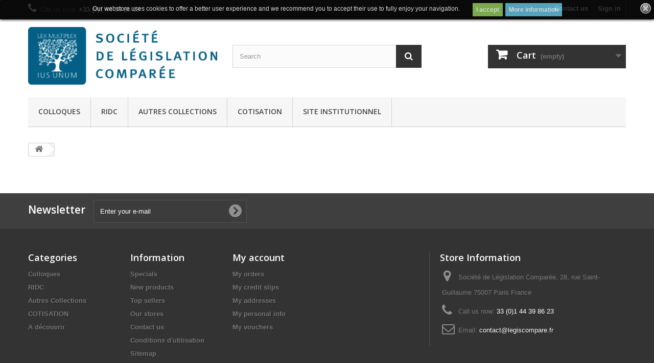

--- FILE ---
content_type: text/html; charset=utf-8
request_url: https://legiscompare.fr/ecommerce/gb/panier?qty=1&id_product=1233&token=4415323466baf130daa32164733b5862&add=
body_size: 41335
content:
<!DOCTYPE HTML>
<!--[if lt IE 7]> <html class="no-js lt-ie9 lt-ie8 lt-ie7" lang="en-gb"><![endif]-->
<!--[if IE 7]><html class="no-js lt-ie9 lt-ie8 ie7" lang="en-gb"><![endif]-->
<!--[if IE 8]><html class="no-js lt-ie9 ie8" lang="en-gb"><![endif]-->
<!--[if gt IE 8]> <html class="no-js ie9" lang="en-gb"><![endif]-->
<html lang="en-gb">
	<head>
		<meta charset="utf-8" />
		<title>Panier - LA SOCIETE DE LEGISLATION COMPAREE</title>
						<meta name="generator" content="PrestaShop" />
		<meta name="robots" content="index,follow" />
		<meta name="viewport" content="width=device-width, minimum-scale=0.25, maximum-scale=1.6, initial-scale=1.0" />
		<meta name="apple-mobile-web-app-capable" content="yes" />
		<link rel="icon" type="image/vnd.microsoft.icon" href="/ecommerce/img/favicon.ico?1707821707" />
		<link rel="shortcut icon" type="image/x-icon" href="/ecommerce/img/favicon.ico?1707821707" />
														<link rel="stylesheet" href="/ecommerce/themes/default-bootstrap/css/global.css" type="text/css" media="all" />
																<link rel="stylesheet" href="/ecommerce/themes/default-bootstrap/css/autoload/highdpi.css" type="text/css" media="all" />
																<link rel="stylesheet" href="/ecommerce/themes/default-bootstrap/css/autoload/responsive-tables.css" type="text/css" media="all" />
																<link rel="stylesheet" href="/ecommerce/themes/default-bootstrap/css/autoload/uniform.default.css" type="text/css" media="all" />
																<link rel="stylesheet" href="/ecommerce/js/jquery/plugins/fancybox/jquery.fancybox.css" type="text/css" media="all" />
																<link rel="stylesheet" href="/ecommerce/themes/default-bootstrap/css/modules/blockcart/blockcart.css" type="text/css" media="all" />
																<link rel="stylesheet" href="/ecommerce/js/jquery/plugins/bxslider/jquery.bxslider.css" type="text/css" media="all" />
																<link rel="stylesheet" href="/ecommerce/themes/default-bootstrap/css/modules/blockcategories/blockcategories.css" type="text/css" media="all" />
																<link rel="stylesheet" href="/ecommerce/themes/default-bootstrap/css/modules/blockcurrencies/blockcurrencies.css" type="text/css" media="all" />
																<link rel="stylesheet" href="/ecommerce/themes/default-bootstrap/css/modules/blockcontact/blockcontact.css" type="text/css" media="all" />
																<link rel="stylesheet" href="/ecommerce/themes/default-bootstrap/css/modules/blockmyaccountfooter/blockmyaccount.css" type="text/css" media="all" />
																<link rel="stylesheet" href="/ecommerce/themes/default-bootstrap/css/modules/blocknewsletter/blocknewsletter.css" type="text/css" media="all" />
																<link rel="stylesheet" href="/ecommerce/themes/default-bootstrap/css/modules/blocksearch/blocksearch.css" type="text/css" media="all" />
																<link rel="stylesheet" href="/ecommerce/js/jquery/plugins/autocomplete/jquery.autocomplete.css" type="text/css" media="all" />
																<link rel="stylesheet" href="/ecommerce/themes/default-bootstrap/css/modules/blockspecials/blockspecials.css" type="text/css" media="all" />
																<link rel="stylesheet" href="/ecommerce/themes/default-bootstrap/css/modules/blocktags/blocktags.css" type="text/css" media="all" />
																<link rel="stylesheet" href="/ecommerce/themes/default-bootstrap/css/modules/blockuserinfo/blockuserinfo.css" type="text/css" media="all" />
																<link rel="stylesheet" href="/ecommerce/themes/default-bootstrap/css/modules/blockviewed/blockviewed.css" type="text/css" media="all" />
																<link rel="stylesheet" href="/ecommerce/themes/default-bootstrap/css/modules/homefeatured/homefeatured.css" type="text/css" media="all" />
																<link rel="stylesheet" href="/ecommerce/modules/themeconfigurator/css/hooks.css" type="text/css" media="all" />
																<link rel="stylesheet" href="/ecommerce/themes/default-bootstrap/css/modules/blockwishlist/blockwishlist.css" type="text/css" media="all" />
																<link rel="stylesheet" href="/ecommerce/themes/default-bootstrap/css/modules/productcomments/productcomments.css" type="text/css" media="all" />
																<link rel="stylesheet" href="/ecommerce/themes/default-bootstrap/css/modules/blocktopmenu/css/blocktopmenu.css" type="text/css" media="all" />
																<link rel="stylesheet" href="/ecommerce/themes/default-bootstrap/css/modules/blocktopmenu/css/superfish-modified.css" type="text/css" media="all" />
														<script type="text/javascript">
var CUSTOMIZE_TEXTFIELD = 1;
var FancyboxI18nClose = 'Close';
var FancyboxI18nNext = 'Next';
var FancyboxI18nPrev = 'Previous';
var added_to_wishlist = 'The product was successfully added to your wishlist.';
var ajax_allowed = true;
var ajaxsearch = true;
var baseDir = 'https://legiscompare.fr/ecommerce/';
var baseUri = 'https://legiscompare.fr/ecommerce/';
var blocksearch_type = 'top';
var contentOnly = false;
var currency = {"id":1,"name":"Euro","iso_code":"EUR","iso_code_num":"978","sign":"\u20ac","blank":"1","conversion_rate":"1.000000","deleted":"0","format":"2","decimals":"1","active":"1","prefix":"","suffix":" \u20ac","id_shop_list":null,"force_id":false};
var currencyBlank = 1;
var currencyFormat = 2;
var currencyRate = 1;
var currencySign = '€';
var customizationIdMessage = 'Customization #';
var delete_txt = 'Delete';
var displayList = true;
var freeProductTranslation = 'Free!';
var freeShippingTranslation = 'Free shipping!';
var generated_date = 1769763481;
var hasDeliveryAddress = false;
var highDPI = true;
var id_lang = 2;
var img_dir = 'https://legiscompare.fr/ecommerce/themes/default-bootstrap/img/';
var instantsearch = false;
var isGuest = 0;
var isLogged = 0;
var isMobile = false;
var loggin_required = 'You must be logged in to manage your wishlist.';
var mywishlist_url = 'https://legiscompare.fr/ecommerce/gb/module/blockwishlist/mywishlist';
var page_name = 'cart';
var placeholder_blocknewsletter = 'Enter your e-mail';
var priceDisplayMethod = 0;
var priceDisplayPrecision = 2;
var quickView = true;
var removingLinkText = 'remove this product from my cart';
var roundMode = 2;
var search_url = 'https://legiscompare.fr/ecommerce/gb/recherche';
var static_token = '4415323466baf130daa32164733b5862';
var toBeDetermined = 'To be determined';
var token = 'f9395cebeaa661c94dd5e73677aa520b';
var usingSecureMode = true;
var wishlistProductsIds = false;
</script>

						<script type="text/javascript" src="/ecommerce/js/jquery/jquery-1.11.0.min.js"></script>
						<script type="text/javascript" src="/ecommerce/js/jquery/jquery-migrate-1.2.1.min.js"></script>
						<script type="text/javascript" src="/ecommerce/js/jquery/plugins/jquery.easing.js"></script>
						<script type="text/javascript" src="/ecommerce/js/tools.js"></script>
						<script type="text/javascript" src="/ecommerce/themes/default-bootstrap/js/global.js"></script>
						<script type="text/javascript" src="/ecommerce/themes/default-bootstrap/js/autoload/10-bootstrap.min.js"></script>
						<script type="text/javascript" src="/ecommerce/themes/default-bootstrap/js/autoload/15-jquery.total-storage.min.js"></script>
						<script type="text/javascript" src="/ecommerce/themes/default-bootstrap/js/autoload/15-jquery.uniform-modified.js"></script>
						<script type="text/javascript" src="/ecommerce/js/jquery/plugins/fancybox/jquery.fancybox.js"></script>
						<script type="text/javascript" src="/ecommerce/themes/default-bootstrap/js/modules/blockcart/ajax-cart.js"></script>
						<script type="text/javascript" src="/ecommerce/js/jquery/plugins/jquery.scrollTo.js"></script>
						<script type="text/javascript" src="/ecommerce/js/jquery/plugins/jquery.serialScroll.js"></script>
						<script type="text/javascript" src="/ecommerce/js/jquery/plugins/bxslider/jquery.bxslider.js"></script>
						<script type="text/javascript" src="/ecommerce/themes/default-bootstrap/js/tools/treeManagement.js"></script>
						<script type="text/javascript" src="/ecommerce/themes/default-bootstrap/js/modules/blocknewsletter/blocknewsletter.js"></script>
						<script type="text/javascript" src="/ecommerce/js/jquery/plugins/autocomplete/jquery.autocomplete.js"></script>
						<script type="text/javascript" src="/ecommerce/themes/default-bootstrap/js/modules/blocksearch/blocksearch.js"></script>
						<script type="text/javascript" src="/ecommerce/themes/default-bootstrap/js/modules/blockwishlist/js/ajax-wishlist.js"></script>
						<script type="text/javascript" src="/ecommerce/themes/default-bootstrap/js/modules/blocktopmenu/js/hoverIntent.js"></script>
						<script type="text/javascript" src="/ecommerce/themes/default-bootstrap/js/modules/blocktopmenu/js/superfish-modified.js"></script>
						<script type="text/javascript" src="/ecommerce/themes/default-bootstrap/js/modules/blocktopmenu/js/blocktopmenu.js"></script>
							

<style>
	.lgcookieslaw_banner {
		display: table;
		width:100%;
		position:fixed;
		left:0;
		repeat-x scroll left top;
		background: #000000;
		border-color: #000000;
		border-left: 1px solid #000000;
		border-radius: 3px 3px 3px 3px;
		border-right: 1px solid #000000;
		color: #FFFFFF !important;
		z-index: 99999;
		border-style: solid;
		border-width: 1px;
		margin: 0;
		outline: medium none;
		text-align: center;
		vertical-align: middle;
		text-shadow: 0 0 0 0;
		-webkit-box-shadow: 0px 1px 5px 0px #000000;
		-moz-box-shadow:    0px 1px 5px 0px #000000;
		box-shadow:         0px 1px 5px 0px #000000;
		font-size: 12px;
	
		top:0;;
		opacity:0.8;
	
	}

	.lgcookieslaw_banner > form
	{
		position:relative;
	}

	.lgcookieslaw_banner span.lgcookieslaw_btn
	{
		border-color: #8BC954 !important;
		background: #8BC954 !important;
		color: #FFFFFF !important;
		text-align: center;
		margin: 5px 0px 5px 0px;
		padding: 5px 7px;
		display: inline-block;
		border: 0;
		font-weight: bold;
		height: 26px;
		line-height: 16px;
		width: auto;
		font-size: 12px;
		cursor: pointer;
	}

	.lgcookieslaw_banner span:hover.lgcookieslaw_btn
	{
		moz-opacity:0.85;
		opacity: 0.85;
		filter: alpha(opacity=85);
	}

	.lgcookieslaw_banner a.lgcookieslaw_btn
	{
		border-color: #5BC0DE;
		background: #5BC0DE;
		color: #FFFFFF !important;
		margin: 5px 0px 5px 0px;
		text-align: center;
		padding: 5px 7px;
		display: inline-block;
		border: 0;
		font-weight: bold;
		height: 26px;
		line-height: 16px;
		width: auto;
		font-size: 12px;
	}

	@media (max-width: 768px) {
		.lgcookieslaw_banner span.lgcookieslaw_btn,
		.lgcookieslaw_banner a.lgcookieslaw_btn {
			height: auto;
		}
	}

	.lgcookieslaw_banner a:hover.lgcookieslaw_btn
	{
		moz-opacity:0.85;
		opacity: 0.85;
		filter: alpha(opacity=85);
	}

	.lgcookieslaw_close_banner_btn
	{
		cursor:pointer;
		height:21px;
		max-width:21px;
		width:21px;
	}

	.lgcookieslaw_container {
		display:table;
		margin: 0 auto;
	}

	.lgcookieslaw_button_container {
		display:table-cell;
		padding:0px;
		vertical-align: middle;
	}

	.lgcookieslaw_button_container div{
		display:table-cell;
		padding: 0px 5px 0px 0px;
		vertical-align: middle;
	}

	.lgcookieslaw_message {
		display:table-cell;
		font-size: 12px;
		padding:2px 25px 5px 5px;
		vertical-align: middle;
	}

	.lgcookieslaw_message p{
		margin: 0;
	}

	.lgcookieslaw_btn-close {
		position:absolute;
		right:5px;
		top:5px;
	}
</style>
	<script type="text/javascript">
		function closeinfo()
		{
			var obj = document.getElementById("lgcookieslaw_banner");
			obj.style.display = 'none';
            setCookie("__lglaw", 1, 31536000);
		}

        function setCookie(cname, cvalue, exdays) {
            var d = new Date();
            d.setTime(d.getTime() + (exdays*1000));
            var expires = "expires="+ d.toUTCString();
            document.cookie = cname + "=" + cvalue + ";" + expires + ";path=/";
        }

		function ready(fn) {
		  if (document.attachEvent ? document.readyState === "complete" : document.readyState !== "loading"){
			fn();
		  } else {
			document.addEventListener('DOMContentLoaded', fn);
		  }
		}

		ready(function(){
		    document.getElementById("lgcookieslaw_accept").addEventListener("click", function(){
    			closeinfo();
			});
		});
	</script>
<!-- emarketing start -->


<!-- emarketing end -->
		<link rel="stylesheet" href="//fonts.googleapis.com/css?family=Open+Sans:300,600&amp;subset=latin,latin-ext" type="text/css" media="all" />
		<!--[if IE 8]>
		<script src="https://oss.maxcdn.com/libs/html5shiv/3.7.0/html5shiv.js"></script>
		<script src="https://oss.maxcdn.com/libs/respond.js/1.3.0/respond.min.js"></script>
		<![endif]-->
	</head>
	<body id="cart" class="cart hide-left-column hide-right-column lang_gb">
					<div id="page">
			<div class="header-container">
				<header id="header">
																										<div class="nav">
							<div class="container">
								<div class="row">
									<nav><!-- Block user information module NAV  -->
<div class="header_user_info">
			<a class="login" href="https://legiscompare.fr/ecommerce/gb/mon-compte" rel="nofollow" title="Log in to your customer account">
			Sign in
		</a>
	</div>
<!-- /Block usmodule NAV -->
<div id="contact-link" >
	<a href="https://legiscompare.fr/ecommerce/gb/contactez-nous" title="Contact us">Contact us</a>
</div>
	<span class="shop-phone">
		<i class="icon-phone"></i>Call us now: <strong>+33 (0)1 44 39 86 23 </strong>
	</span>
</nav>

								</div> 
							</div> 
						</div> 
										<div>
						<div class="container">
							<div class="row">
								<div id="header_logo">
									<a href="https://legiscompare.fr/ecommerce/" title="LA SOCIETE DE LEGISLATION COMPAREE">
										<img class="logo img-responsive" src="https://legiscompare.fr/ecommerce/img/prestashop-logo-1615387146.jpg" alt="LA SOCIETE DE LEGISLATION COMPAREE" width="1485" height="455"/>
									</a>
								</div>
								<!-- Block search module TOP -->
<div id="search_block_top" class="col-sm-4 clearfix">
	<form id="searchbox" method="get" action="//legiscompare.fr/ecommerce/gb/recherche" >
		<input type="hidden" name="controller" value="search" />
		<input type="hidden" name="orderby" value="position" />
		<input type="hidden" name="orderway" value="desc" />
		<input class="search_query form-control" type="text" id="search_query_top" name="search_query" placeholder="Search" value="" />
		<button type="submit" name="submit_search" class="btn btn-default button-search">
			<span>Search</span>
		</button>
	</form>
</div>
<!-- /Block search module TOP -->
<!-- MODULE Block cart -->
<div class="col-sm-4 clearfix">
	<div class="shopping_cart">
		<a href="https://legiscompare.fr/ecommerce/gb/commande" title="View my shopping cart" rel="nofollow">
			<b>Cart</b>
			<span class="ajax_cart_quantity unvisible">0</span>
			<span class="ajax_cart_product_txt unvisible">Product</span>
			<span class="ajax_cart_product_txt_s unvisible">Products</span>
			<span class="ajax_cart_total unvisible">
							</span>
			<span class="ajax_cart_no_product">(empty)</span>
					</a>
					<div class="cart_block block exclusive">
				<div class="block_content">
					<!-- block list of products -->
					<div class="cart_block_list">
												<p class="cart_block_no_products">
							No products
						</p>
																		<div class="cart-prices">
							<div class="cart-prices-line first-line">
								<span class="price cart_block_shipping_cost ajax_cart_shipping_cost unvisible">
																			 To be determined																	</span>
								<span class="unvisible">
									Shipping
								</span>
							</div>
																						<div class="cart-prices-line">
									<span class="price cart_block_tax_cost ajax_cart_tax_cost">0,00 €</span>
									<span>Tax</span>
								</div>
														<div class="cart-prices-line last-line">
								<span class="price cart_block_total ajax_block_cart_total">0,00 €</span>
								<span>Total</span>
							</div>
															<p>
																	Prices are tax included
																</p>
													</div>
						<p class="cart-buttons">
							<a id="button_order_cart" class="btn btn-default button button-small" href="https://legiscompare.fr/ecommerce/gb/commande" title="Check out" rel="nofollow">
								<span>
									Check out<i class="icon-chevron-right right"></i>
								</span>
							</a>
						</p>
					</div>
				</div>
			</div><!-- .cart_block -->
			</div>
</div>

	<div id="layer_cart">
		<div class="clearfix">
			<div class="layer_cart_product col-xs-12 col-md-6">
				<span class="cross" title="Close window"></span>
				<span class="title">
					<i class="icon-check"></i>Product successfully added to your shopping cart
				</span>
				<div class="product-image-container layer_cart_img">
				</div>
				<div class="layer_cart_product_info">
					<span id="layer_cart_product_title" class="product-name"></span>
					<span id="layer_cart_product_attributes"></span>
					<div>
						<strong class="dark">Quantity</strong>
						<span id="layer_cart_product_quantity"></span>
					</div>
					<div>
						<strong class="dark">Total</strong>
						<span id="layer_cart_product_price"></span>
					</div>
				</div>
			</div>
			<div class="layer_cart_cart col-xs-12 col-md-6">
				<span class="title">
					<!-- Plural Case [both cases are needed because page may be updated in Javascript] -->
					<span class="ajax_cart_product_txt_s  unvisible">
						There are <span class="ajax_cart_quantity">0</span> items in your cart.
					</span>
					<!-- Singular Case [both cases are needed because page may be updated in Javascript] -->
					<span class="ajax_cart_product_txt ">
						There is 1 item in your cart.
					</span>
				</span>
				<div class="layer_cart_row">
					<strong class="dark">
						Total products
																					(tax incl.)
																		</strong>
					<span class="ajax_block_products_total">
											</span>
				</div>

								<div class="layer_cart_row">
					<strong class="dark unvisible">
						Total shipping&nbsp;(tax incl.)					</strong>
					<span class="ajax_cart_shipping_cost unvisible">
													 To be determined											</span>
				</div>
									<div class="layer_cart_row">
						<strong class="dark">Tax</strong>
						<span class="price cart_block_tax_cost ajax_cart_tax_cost">0,00 €</span>
					</div>
								<div class="layer_cart_row">
					<strong class="dark">
						Total
																					(tax incl.)
																		</strong>
					<span class="ajax_block_cart_total">
											</span>
				</div>
				<div class="button-container">
					<span class="continue btn btn-default button exclusive-medium" title="Continue shopping">
						<span>
							<i class="icon-chevron-left left"></i>Continue shopping
						</span>
					</span>
					<a class="btn btn-default button button-medium"	href="https://legiscompare.fr/ecommerce/gb/commande" title="Proceed to checkout" rel="nofollow">
						<span>
							Proceed to checkout<i class="icon-chevron-right right"></i>
						</span>
					</a>
				</div>
			</div>
		</div>
		<div class="crossseling"></div>
	</div> <!-- #layer_cart -->
	<div class="layer_cart_overlay"></div>

<!-- /MODULE Block cart -->
	<!-- Menu -->
	<div id="block_top_menu" class="sf-contener clearfix col-lg-12">
		<div class="cat-title">Menu</div>
		<ul class="sf-menu clearfix menu-content">
			<li><a href="https://legiscompare.fr/ecommerce/gb/12-colloques" title="Colloques">Colloques</a><ul><li><a href="https://legiscompare.fr/ecommerce/gb/40-sous-categorie-colloques-1" title="sous catégorie colloques 1">sous catégorie colloques 1</a><ul><li><a href="https://legiscompare.fr/ecommerce/gb/284-criminalites-atypiques-7e-rencontres-du-droit-penal-franco-allemand" title="Criminalités atypiques - 7e rencontres du droit pénal franco-allemand">Criminalités atypiques - 7e rencontres du droit pénal franco-allemand</a></li><li><a href="https://legiscompare.fr/ecommerce/gb/281-la-place-de-luniversitaire-dans-la-cite" title="La place de l’universitaire dans la cité">La place de l’universitaire dans la cité</a></li><li><a href="https://legiscompare.fr/ecommerce/gb/276-la-codification-du-droit-international-prive-francais-a-l-heure-europeenne-analyses-de-droit-compare" title="La codification du droit international privé français à l'heure européenne : analyses de droit comparé">La codification du droit international privé français à l'heure européenne : analyses de droit comparé</a></li><li><a href="https://legiscompare.fr/ecommerce/gb/274-l-etat-de-droit-et-la-crise-sanitaire-acte-ii" title="L'Etat de droit et la crise sanitaire - Acte II">L'Etat de droit et la crise sanitaire - Acte II</a></li><li><a href="https://legiscompare.fr/ecommerce/gb/271-droits-humains-des-minorites-sexuees-sexuelles-et-genrees-regards-franco-japonais" title="Droits humains des minorités sexuées, sexuelles et genrées. Regards franco-japonais">Droits humains des minorités sexuées, sexuelles et genrées. Regards franco-japonais</a></li><li><a href="https://legiscompare.fr/ecommerce/gb/270-les-biens-communs-saisis-par-le-droit-quelles-perspectives-" title="Les biens communs saisis par le droit : quelles perspectives ?">Les biens communs saisis par le droit : quelles perspectives ?</a></li><li><a href="https://legiscompare.fr/ecommerce/gb/267-la-contractualisation-du-droit-approches-francaises-et-bresiliennes" title="La contractualisation du droit. Approches françaises et brésiliennes">La contractualisation du droit. Approches françaises et brésiliennes</a></li><li><a href="https://legiscompare.fr/ecommerce/gb/266-la-place-de-la-coutume-dans-l-ocean-indien" title="La place de la coutume dans l'océan Indien ">La place de la coutume dans l'océan Indien </a></li><li><a href="https://legiscompare.fr/ecommerce/gb/261-l-imprevision-et-le-nouveau-droit-des-obligations" title="L'imprévision et le nouveau droit des obligations">L'imprévision et le nouveau droit des obligations</a></li><li><a href="https://legiscompare.fr/ecommerce/gb/253-le-serment-perspectives-juridiques-contemporaines" title="Le serment. Perspectives juridiques contemporaines">Le serment. Perspectives juridiques contemporaines</a></li><li><a href="https://legiscompare.fr/ecommerce/gb/250-le-droit-etranger-dans-le-projet-de-code-de-droit-international-prive-connaissance-et-application" title="Le droit étranger dans le projet de code de droit international privé. Connaissance et application">Le droit étranger dans le projet de code de droit international privé. Connaissance et application</a></li><li><a href="https://legiscompare.fr/ecommerce/gb/251-certificat-de-coutume-pratiques-en-droit-des-affaires-internationales" title="Certificat de coutume. Pratiques en droit des affaires internationales">Certificat de coutume. Pratiques en droit des affaires internationales</a></li><li><a href="https://legiscompare.fr/ecommerce/gb/226-la-protection-des-droits-et-libertes-en-france-et-au-royaume-uni-passe-present-futur" title="La protection des droits et libertés en France et au Royaume-Uni : passé, présent, futur">La protection des droits et libertés en France et au Royaume-Uni : passé, présent, futur</a></li><li><a href="https://legiscompare.fr/ecommerce/gb/225-l-office-du-juge-et-la-regle-de-conflit-de-lois" title="L'office du juge et la règle de conflit de lois">L'office du juge et la règle de conflit de lois</a></li><li><a href="https://legiscompare.fr/ecommerce/gb/224--insecurite-juridique-lemergence-dune-notion-" title="« Insécurité juridique » : l’émergence d’une notion ?">« Insécurité juridique » : l’émergence d’une notion ?</a></li><li><a href="https://legiscompare.fr/ecommerce/gb/223-ferrand" title="ferrand">ferrand</a></li><li><a href="https://legiscompare.fr/ecommerce/gb/220-le-jugement-au-fond-en-matiere-civile-par-les-cours-supremes" title="Le jugement au fond en matière civile par les Cours suprêmes">Le jugement au fond en matière civile par les Cours suprêmes</a></li><li><a href="https://legiscompare.fr/ecommerce/gb/219-l-etat-de-droit-et-la-crise-sanitaire" title="L'État de droit et la crise sanitaire">L'État de droit et la crise sanitaire</a></li><li><a href="https://legiscompare.fr/ecommerce/gb/211-l-irreductible-originalite-des-systemes-constitutionnels-a-la-lumiere-des-experiences-francaise-et-japonaise" title="L'irréductible originalité des systèmes constitutionnels à la lumière des expériences française et japonaise">L'irréductible originalité des systèmes constitutionnels à la lumière des expériences française et japonaise</a></li><li><a href="https://legiscompare.fr/ecommerce/gb/203-constitutions-under-pressure-constitutions-sous-pression" title="Constitutions under pressure, Constitutions sous pression">Constitutions under pressure, Constitutions sous pression</a></li><li><a href="https://legiscompare.fr/ecommerce/gb/197-la-connaissance-du-droit-etranger-a-la-recherche-d-instruments-de-cooperation-adaptes" title="La connaissance du droit étranger, à la recherche d'instruments de coopération adaptés">La connaissance du droit étranger, à la recherche d'instruments de coopération adaptés</a></li><li><a href="https://legiscompare.fr/ecommerce/gb/201-l-action-publique-et-le-numerique" title="L'action publique et le numérique">L'action publique et le numérique</a></li><li><a href="https://legiscompare.fr/ecommerce/gb/196-porosites-du-droit-law-s-porosities" title="Porosités du droit, Law's porosities">Porosités du droit, Law's porosities</a></li><li><a href="https://legiscompare.fr/ecommerce/gb/195-la-reforme-du-droit-des-obligations-en-france-regard-de-l-autre-cote-des-pyrenees" title="La réforme du droit des obligations en France : regard de l'autre côté des Pyrénées">La réforme du droit des obligations en France : regard de l'autre côté des Pyrénées</a></li><li><a href="https://legiscompare.fr/ecommerce/gb/194-l-homme-roi-des-animaux-animaux-droit-et-societe" title="L'homme, roi des animaux ? Animaux, droit et société">L'homme, roi des animaux ? Animaux, droit et société</a></li><li><a href="https://legiscompare.fr/ecommerce/gb/189-l-imperativite-en-droit-international-des-affaires-questions-d-actualite" title="L'impérativité en droit international des affaires : questions d'actualité">L'impérativité en droit international des affaires : questions d'actualité</a></li><li><a href="https://legiscompare.fr/ecommerce/gb/187-la-convention-de-vienne-en-amerique" title="La Convention de Vienne en Amérique">La Convention de Vienne en Amérique</a></li><li><a href="https://legiscompare.fr/ecommerce/gb/181-la-controverse" title="La controverse">La controverse</a></li><li><a href="https://legiscompare.fr/ecommerce/gb/42-test" title="test">test</a></li><li><a href="https://legiscompare.fr/ecommerce/gb/43-article-test" title="article test">article test</a></li><li><a href="https://legiscompare.fr/ecommerce/gb/47-responsabilite-pour-violation-des-droits-fondamentaux" title="Responsabilité pour violation des droits fondamentaux">Responsabilité pour violation des droits fondamentaux</a></li><li><a href="https://legiscompare.fr/ecommerce/gb/52-l-application-du-droit-etranger" title="L'application du droit étranger">L'application du droit étranger</a></li><li><a href="https://legiscompare.fr/ecommerce/gb/55-la-loi-electorale-en-europe" title="La loi électorale en Europe">La loi électorale en Europe</a></li><li><a href="https://legiscompare.fr/ecommerce/gb/57-les-enfants-non-accompagnes" title="Les enfants non accompagnés">Les enfants non accompagnés</a></li><li><a href="https://legiscompare.fr/ecommerce/gb/56-controle-de-constitutionnalite-et-de-conventionnalite-du-droit-etranger" title="Contrôle de constitutionnalité et de conventionnalité du droit étranger">Contrôle de constitutionnalité et de conventionnalité du droit étranger</a></li><li><a href="https://legiscompare.fr/ecommerce/gb/58-l-etat-present-du-bicamerisme-en-europe" title="L'état présent du bicamérisme en Europe">L'état présent du bicamérisme en Europe</a></li><li><a href="https://legiscompare.fr/ecommerce/gb/59-memoire-et-droit-penal-en-france-et-en-allemagne" title="Mémoire et droit pénal en France et en Allemagne">Mémoire et droit pénal en France et en Allemagne</a></li><li><a href="https://legiscompare.fr/ecommerce/gb/77-la-nationalite-francaise-dans-l-ocean-indien" title="La nationalité française dans l'océan Indien">La nationalité française dans l'océan Indien</a></li><li><a href="https://legiscompare.fr/ecommerce/gb/78-prospective-de-l-appel-civil" title="Prospective de l'appel civil">Prospective de l'appel civil</a></li><li><a href="https://legiscompare.fr/ecommerce/gb/79-les-libertes-en-france-et-au-royaume-uni-etat-de-droit-rule-of-law" title="Les libertés en France et au Royaume-Uni : Etat de droit, Rule of Law">Les libertés en France et au Royaume-Uni : Etat de droit, Rule of Law</a></li><li><a href="https://legiscompare.fr/ecommerce/gb/80-le-droit-public-britannique-etat-des-lieux-et-perspectives" title="Le droit public britannique, état des lieux et perspectives">Le droit public britannique, état des lieux et perspectives</a></li><li><a href="https://legiscompare.fr/ecommerce/gb/81-l-acces-au-juge-de-cassation" title="L'accès au juge de cassation">L'accès au juge de cassation</a></li><li><a href="https://legiscompare.fr/ecommerce/gb/82-homoparentalite-approche-comparative" title="Homoparentalité ? Approche comparative">Homoparentalité ? Approche comparative</a></li><li><a href="https://legiscompare.fr/ecommerce/gb/83-gestation-pour-autrui-surrogate-motherhood" title="Gestation pour autrui : Surrogate Motherhood">Gestation pour autrui : Surrogate Motherhood</a></li><li><a href="https://legiscompare.fr/ecommerce/gb/141-la-revalorisation-des-parlements-" title="La revalorisation des Parlements ?">La revalorisation des Parlements ?</a></li><li><a href="https://legiscompare.fr/ecommerce/gb/142-analyse-comparee-des-discriminations-religieuses-en-europe" title="Analyse comparée des discriminations religieuses en Europe">Analyse comparée des discriminations religieuses en Europe</a></li><li><a href="https://legiscompare.fr/ecommerce/gb/143-l-entreprise-et-la-securite-juridique" title="L'entreprise et la sécurité juridique">L'entreprise et la sécurité juridique</a></li><li><a href="https://legiscompare.fr/ecommerce/gb/144-theorie-et-pratiques-du-referendum" title="Théorie et pratiques du référendum">Théorie et pratiques du référendum</a></li><li><a href="https://legiscompare.fr/ecommerce/gb/147-autorites-administratives-droits-fondamentaux-et-operateurs-economiques" title="Autorités administratives, droits fondamentaux et opérateurs économiques">Autorités administratives, droits fondamentaux et opérateurs économiques</a></li><li><a href="https://legiscompare.fr/ecommerce/gb/145-le-cloud-computing-l-informatique-en-nuage" title="Le cloud computing. L'informatique en nuage">Le cloud computing. L'informatique en nuage</a></li><li><a href="https://legiscompare.fr/ecommerce/gb/146-la-responsabilite-du-chef-de-l-etat" title="La responsabilité du chef de l'État">La responsabilité du chef de l'État</a></li><li><a href="https://legiscompare.fr/ecommerce/gb/148-les-services-d-interet-economique-general-et-le-marche-interieur-regimes-matrimoniaux-et-cadre-juridique-europeen" title="Les services d'intérêt économique général et le marché intérieur : régimes matrimoniaux et cadre juridique européen">Les services d'intérêt économique général et le marché intérieur : régimes matrimoniaux et cadre juridique européen</a></li><li><a href="https://legiscompare.fr/ecommerce/gb/149-les-mutations-constitutionnelles" title="Les mutations constitutionnelles">Les mutations constitutionnelles</a></li><li><a href="https://legiscompare.fr/ecommerce/gb/152-la-legislation-deleguee" title="La législation déléguée">La législation déléguée</a></li><li><a href="https://legiscompare.fr/ecommerce/gb/150-codification-du-droit-prive-et-evolution-du-droit-de-l-arbitrage" title="Codification du droit privé et évolution du droit de l'arbitrage">Codification du droit privé et évolution du droit de l'arbitrage</a></li><li><a href="https://legiscompare.fr/ecommerce/gb/151-mobilite-et-protection-des-personnes-vulnerables-en-europe-connaissance-et-reconnaissance-des-instruments" title="Mobilité et protection des personnes vulnérables en Europe : connaissance et reconnaissance des instruments">Mobilité et protection des personnes vulnérables en Europe : connaissance et reconnaissance des instruments</a></li></ul></li><li><a href="https://legiscompare.fr/ecommerce/gb/53-droits-etrangers" title="Droits étrangers">Droits étrangers</a><ul><li><a href="https://legiscompare.fr/ecommerce/gb/279-balance-des-interets-xe-rencontres-juridiques-franco-japonaises" title="Balance des intérêts, Xe rencontres juridiques franco-japonaises">Balance des intérêts, Xe rencontres juridiques franco-japonaises</a></li><li><a href="https://legiscompare.fr/ecommerce/gb/248-de-quelques-aspects-du-droit-russe" title="De quelques aspects du droit russe">De quelques aspects du droit russe</a></li><li><a href="https://legiscompare.fr/ecommerce/gb/218-l-aveu-en-justice" title="L'aveu en justice">L'aveu en justice</a></li><li><a href="https://legiscompare.fr/ecommerce/gb/214-valeurs-et-technologie-du-droit-constitutionnel" title="Valeurs et technologie du droit constitutionnel">Valeurs et technologie du droit constitutionnel</a></li><li><a href="https://legiscompare.fr/ecommerce/gb/199-livre-le-contrat-civil-a-jersey-bastion-du-droit-coutumier-en-terre-anglo-normande" title="Livre - Le contrat civil à Jersey : Bastion du droit coutumier en terre anglo-normande">Livre - Le contrat civil à Jersey : Bastion du droit coutumier en terre anglo-normande</a></li><li><a href="https://legiscompare.fr/ecommerce/gb/54-l-etat-des-droits-communications-et-tensions" title="L'état des droits : communications et tensions">L'état des droits : communications et tensions</a></li><li><a href="https://legiscompare.fr/ecommerce/gb/89-la-sphere-privee" title="La sphère privée">La sphère privée</a></li><li><a href="https://legiscompare.fr/ecommerce/gb/90-manuel-de-droit-indien" title="Manuel de droit indien">Manuel de droit indien</a></li><li><a href="https://legiscompare.fr/ecommerce/gb/94-le-patrimoine-au-xxieme-siecle" title="Le patrimoine au XXIème siècle">Le patrimoine au XXIème siècle</a></li><li><a href="https://legiscompare.fr/ecommerce/gb/92-l-information" title="L'information">L'information</a></li><li><a href="https://legiscompare.fr/ecommerce/gb/93-code-civil-bresilien" title="Code civil brésilien">Code civil brésilien</a></li><li><a href="https://legiscompare.fr/ecommerce/gb/95-le-droit-bresilien-hier-aujourd-hui-et-demain" title="Le droit brésilien - Hier, aujourd'hui et demain">Le droit brésilien - Hier, aujourd'hui et demain</a></li><li><a href="https://legiscompare.fr/ecommerce/gb/97-le-droit-indien-en-marche" title="Le droit indien en marche">Le droit indien en marche</a></li><li><a href="https://legiscompare.fr/ecommerce/gb/91-droit-du-nord" title="Droit du Nord">Droit du Nord</a></li><li><a href="https://legiscompare.fr/ecommerce/gb/96-la-famille-au-japon-et-en-france" title="La famille au Japon et en France">La famille au Japon et en France</a></li><li><a href="https://legiscompare.fr/ecommerce/gb/98-etudes-de-droit-japonais" title="Études de droit japonais">Études de droit japonais</a></li><li><a href="https://legiscompare.fr/ecommerce/gb/99-boissonade-et-la-reception-du-droit-francais-au-japon" title="Boissonade et la réception du droit français au Japon">Boissonade et la réception du droit français au Japon</a></li></ul></li><li><a href="https://legiscompare.fr/ecommerce/gb/41-article-unite" title="Article unite ">Article unite </a><ul><li><a href="https://legiscompare.fr/ecommerce/gb/275-quelles-limites-aux-droits-nationaux-et-europeens-de-la-consommation-9e-journees-franco-allemandes" title="Quelles limites aux droits nationaux et européens de la consommation ? 9e Journées franco-allemandes">Quelles limites aux droits nationaux et européens de la consommation ? 9e Journées franco-allemandes</a></li><li><a href="https://legiscompare.fr/ecommerce/gb/255-linexecution-des-decisions-des-juridictions-constitutionnelles" title="L’inexécution des décisions des juridictions constitutionnelles">L’inexécution des décisions des juridictions constitutionnelles</a></li><li><a href="https://legiscompare.fr/ecommerce/gb/212-comparaison-et-modernisation-du-droit-a-l-aube-du-xxie-siecle" title="Comparaison et modernisation du droit à l'aube du XXIe siècle">Comparaison et modernisation du droit à l'aube du XXIe siècle</a></li><li><a href="https://legiscompare.fr/ecommerce/gb/207-pour-une-analyse-economique-du-droit-des-interventions-de-letat-dans-leconomie" title="Pour une analyse économique du droit des interventions de l’État dans l’économie">Pour une analyse économique du droit des interventions de l’État dans l’économie</a></li><li><a href="https://legiscompare.fr/ecommerce/gb/204-queers-et-droit-international-etudes-du-reseau-olympe" title="Queer(s) et droit international, études du réseau Olympe">Queer(s) et droit international, études du réseau Olympe</a></li><li><a href="https://legiscompare.fr/ecommerce/gb/200-la-reforme-de-la-responsabilite-civile-en-france" title="La réforme de la responsabilité civile en France">La réforme de la responsabilité civile en France</a></li><li><a href="https://legiscompare.fr/ecommerce/gb/183-le-projet-d-un-code-europeen-des-affaires" title="Le projet d'un code européen des affaires">Le projet d'un code européen des affaires</a></li><li><a href="https://legiscompare.fr/ecommerce/gb/106-la-reforme-constitutionnelle-dans-le-monde-contemporain" title="La réforme constitutionnelle dans le monde contemporain">La réforme constitutionnelle dans le monde contemporain</a></li><li><a href="https://legiscompare.fr/ecommerce/gb/45-v-boullier-de-la-surveillance-en-amerique" title="V. Boullier - De la surveillance en Amérique">V. Boullier - De la surveillance en Amérique</a></li><li><a href="https://legiscompare.fr/ecommerce/gb/46-la-reforme-du-droit-francais-des-contrats" title="La réforme du droit français des contrats">La réforme du droit français des contrats</a></li><li><a href="https://legiscompare.fr/ecommerce/gb/50-la-lutte-contre-le-terrorisme-et-les-droits-fondamentaux-en-droit-compare" title="La lutte contre le terrorisme et les droits fondamentaux en droit comparé">La lutte contre le terrorisme et les droits fondamentaux en droit comparé</a></li><li><a href="https://legiscompare.fr/ecommerce/gb/51-la-reecriture-du-code-civil-le-droit-francais-des-contrats-apres-la-reforme-de-2016" title="La réécriture du Code civil. Le droit français des contrats après la réforme de 2016">La réécriture du Code civil. Le droit français des contrats après la réforme de 2016</a></li><li><a href="https://legiscompare.fr/ecommerce/gb/60-code-civil-de-louisiane-edition-bilingue" title="Code civil de Louisiane - Edition bilingue">Code civil de Louisiane - Edition bilingue</a></li><li><a href="https://legiscompare.fr/ecommerce/gb/61-fonctions-de-la-propriete-et-commun-regards-comparatistes" title="Fonctions de la propriété et commun. Regards comparatistes">Fonctions de la propriété et commun. Regards comparatistes</a></li><li><a href="https://legiscompare.fr/ecommerce/gb/84-la-responsabilite-de-la-puissance-publique-en-droit-compare" title="La responsabilité de la puissance publique en droit comparé">La responsabilité de la puissance publique en droit comparé</a></li><li><a href="https://legiscompare.fr/ecommerce/gb/85-la-representation-en-droit-prive" title="La représentation en droit privé">La représentation en droit privé</a></li><li><a href="https://legiscompare.fr/ecommerce/gb/86-60-ans-d-influences-juridiques-reciproques-franco-allemandes" title="60 ans d'influences juridiques réciproques franco-allemandes">60 ans d'influences juridiques réciproques franco-allemandes</a></li><li><a href="https://legiscompare.fr/ecommerce/gb/87-regimes-matrimoniaux-de-participation-aux-acquets-et-autres-mecanismes-participatifs-entre-epoux" title="Régimes matrimoniaux de participation aux acquêts et autres mécanismes participatifs entre époux">Régimes matrimoniaux de participation aux acquêts et autres mécanismes participatifs entre époux</a></li><li><a href="https://legiscompare.fr/ecommerce/gb/88-la-rupture-du-mariage-en-droit-compare" title="La rupture du mariage en droit comparé">La rupture du mariage en droit comparé</a></li><li><a href="https://legiscompare.fr/ecommerce/gb/161-l-acte-administratif-a-portee-generale-et-son-controle-juridictionnel-etude-comparative" title="L'acte administratif à portée générale et son contrôle juridictionnel - Étude comparative">L'acte administratif à portée générale et son contrôle juridictionnel - Étude comparative</a></li><li><a href="https://legiscompare.fr/ecommerce/gb/162-la-reforme-du-droit-des-obligations-en-france" title="La réforme du droit des obligations en France">La réforme du droit des obligations en France</a></li><li><a href="https://legiscompare.fr/ecommerce/gb/163-application-du-droit-etranger-par-le-juge-national-allemagne-france-belgique-suisse" title="Application du droit étranger par le juge national : Allemagne, France, Belgique, Suisse">Application du droit étranger par le juge national : Allemagne, France, Belgique, Suisse</a></li><li><a href="https://legiscompare.fr/ecommerce/gb/164-les-procedures-d-urgence-devant-les-juges-de-l-administration-etude-comparative" title="Les procédures d'urgence devant les juges de l'administration - Étude comparative">Les procédures d'urgence devant les juges de l'administration - Étude comparative</a></li><li><a href="https://legiscompare.fr/ecommerce/gb/165-les-juridictions-supremes-en-france-et-au-royaume-uni-l-apparition-de-nouveaux-modeles-" title="Les juridictions suprêmes en France et au Royaume-Uni: L'apparition de nouveaux modèles ? ">Les juridictions suprêmes en France et au Royaume-Uni: L'apparition de nouveaux modèles ? </a></li><li><a href="https://legiscompare.fr/ecommerce/gb/166-conseiller-le-legislateur-les-debats-sur-la-fabrique-de-la-loi-en-allemagne" title="Conseiller le législateur. Les débats sur la fabrique de la loi en Allemagne">Conseiller le législateur. Les débats sur la fabrique de la loi en Allemagne</a></li><li><a href="https://legiscompare.fr/ecommerce/gb/167-les-clauses-abusives" title=" Les clauses abusives"> Les clauses abusives</a></li><li><a href="https://legiscompare.fr/ecommerce/gb/168-le-traite-de-l-elysee-le-socle-d-une-cooperation-exemplaire-50-ans-apres" title="Le traité de l'Élysée. Le socle d'une coopération exemplaire 50 ans après">Le traité de l'Élysée. Le socle d'une coopération exemplaire 50 ans après</a></li><li><a href="https://legiscompare.fr/ecommerce/gb/170-etudes-comparatives-des-procedures-d-insolvabilite" title="Études comparatives des procédures d'insolvabilité">Études comparatives des procédures d'insolvabilité</a></li><li><a href="https://legiscompare.fr/ecommerce/gb/169-la-confiance" title="La confiance">La confiance</a></li></ul></li><li><a href="https://legiscompare.fr/ecommerce/gb/228-methodologie-comparee-du-droit-civil" title="Méthodologie comparée du droit civil">Méthodologie comparée du droit civil</a><ul><li><a href="https://legiscompare.fr/ecommerce/gb/264-le-code-civil-enrichi-methodes-contemporaines-d-interpretation-legislative-contraignante-hors-litige" title="Le code civil enrichi, Méthodes contemporaines d'interprétation législative contraignante hors litige">Le code civil enrichi, Méthodes contemporaines d'interprétation législative contraignante hors litige</a></li><li><a href="https://legiscompare.fr/ecommerce/gb/229-l-avant-projet-de-reforme-du-droit-des-contrats-speciaux" title="L'avant-projet de réforme du droit des contrats spéciaux">L'avant-projet de réforme du droit des contrats spéciaux</a></li></ul></li><li><a href="https://legiscompare.fr/ecommerce/gb/230-bibliotheque-des-theses-de-droit-compare" title="Bibliothèque des thèses de droit comparé">Bibliothèque des thèses de droit comparé</a><ul><li><a href="https://legiscompare.fr/ecommerce/gb/282-la-fiscalite-internationale-des-societes-de-personnes" title="La fiscalité internationale des sociétés de personnes">La fiscalité internationale des sociétés de personnes</a></li><li><a href="https://legiscompare.fr/ecommerce/gb/231-le-pouvoir-des-cours-constitutionnelles-analyse-strategique-des-cas-espagnol-francais-et-italien" title="Le pouvoir des cours constitutionnelles. Analyse stratégique des cas espagnol, français et italien">Le pouvoir des cours constitutionnelles. Analyse stratégique des cas espagnol, français et italien</a></li></ul></li><li><a href="https://legiscompare.fr/ecommerce/gb/17-trans-europe-experts" title="Trans Europe Experts">Trans Europe Experts</a><ul><li><a href="https://legiscompare.fr/ecommerce/gb/269-les-enjeux-du-contentieux-de-la-lutte-contre-les-discriminations" title="Les enjeux du contentieux de la lutte contre les discriminations">Les enjeux du contentieux de la lutte contre les discriminations</a></li><li><a href="https://legiscompare.fr/ecommerce/gb/184-nouveaux-modes-de-detection-et-de-prevention-de-la-discrimination-et-acces-au-droit" title="Nouveaux modes de détection et de prévention de la discrimination et accès au droit">Nouveaux modes de détection et de prévention de la discrimination et accès au droit</a></li><li><a href="https://legiscompare.fr/ecommerce/gb/118-le-droit-europeen-des-regimes-patrimoniaux-des-couples" title="Le droit européen des régimes patrimoniaux des couples">Le droit européen des régimes patrimoniaux des couples</a></li><li><a href="https://legiscompare.fr/ecommerce/gb/117-reglement-ue-n2015848-du-20-mai-2015-relatif-aux-procedures-d-insolvabilite" title="Règlement (UE) N°2015/848 du 20 mai 2015 relatif aux procédures d'insolvabilité">Règlement (UE) N°2015/848 du 20 mai 2015 relatif aux procédures d'insolvabilité</a></li><li><a href="https://legiscompare.fr/ecommerce/gb/109-le-cadre-de-la-gouvernance-d-entreprise-dans-l-union-europeenne" title="Le cadre de la gouvernance d'entreprise dans l'Union européenne">Le cadre de la gouvernance d'entreprise dans l'Union européenne</a></li><li><a href="https://legiscompare.fr/ecommerce/gb/115-l-encadrement-des-concessions-par-le-droit-europeen-de-la-commande-publique" title="L'encadrement des concessions par le droit européen de la commande publique">L'encadrement des concessions par le droit européen de la commande publique</a></li><li><a href="https://legiscompare.fr/ecommerce/gb/114-la-proposition-de-reglement-europeen-relatif-aux-donnees-a-caractere-personnel-propositions-de-trans-europe-experts" title="La proposition de règlement européen relatif aux données à caractère personnel : propositions de Trans Europe Experts">La proposition de règlement européen relatif aux données à caractère personnel : propositions de Trans Europe Experts</a></li><li><a href="https://legiscompare.fr/ecommerce/gb/113-reformer-le-droit-des-obligations-et-le-droit-des-societes-etudes-de-droit-francais-et-allemand" title="Réformer le droit des obligations et le droit des sociétés - Études de droit français et allemand">Réformer le droit des obligations et le droit des sociétés - Études de droit français et allemand</a></li><li><a href="https://legiscompare.fr/ecommerce/gb/112-les-jeux-en-ligne-en-france-et-en-europe-quelles-reformes-trois-ans-apres-l-ouverture-du-marche-" title="Les jeux en ligne en France et en Europe : Quelles réformes trois ans après l'ouverture du marché ?">Les jeux en ligne en France et en Europe : Quelles réformes trois ans après l'ouverture du marché ?</a></li><li><a href="https://legiscompare.fr/ecommerce/gb/110-mise-en-oeuvre-des-instruments-optionnels-europeens-en-droit-prive" title="Mise en œuvre des instruments optionnels européens en droit privé">Mise en œuvre des instruments optionnels européens en droit privé</a></li><li><a href="https://legiscompare.fr/ecommerce/gb/111-le-droit-commun-europeen-de-la-vente" title="Le droit commun européen de la vente">Le droit commun européen de la vente</a></li><li><a href="https://legiscompare.fr/ecommerce/gb/116-le-cadre-juridique-du-crowdfunding-analyses-prospectives" title="Le cadre juridique du crowdfunding (Analyses prospectives)">Le cadre juridique du crowdfunding (Analyses prospectives)</a></li><li><a href="https://legiscompare.fr/ecommerce/gb/108-la-citoyennete-europeenne" title="La citoyenneté européenne">La citoyenneté européenne</a></li><li><a href="https://legiscompare.fr/ecommerce/gb/107-coherence-europeenne-des-recours-collectifs-reponse-a-la-consultation-publique-de-la-commission-europeenne" title="Cohérence européenne des recours collectifs - Réponse à la consultation publique de la Commission européenne">Cohérence européenne des recours collectifs - Réponse à la consultation publique de la Commission européenne</a></li><li><a href="https://legiscompare.fr/ecommerce/gb/105-livre-vert-sur-le-droit-europeen-des-contrats-reponses-du-reseau-trans-europe-experts" title="Livre vert sur le droit européen des contrats : Réponses du réseau Trans Europe Experts">Livre vert sur le droit européen des contrats : Réponses du réseau Trans Europe Experts</a></li></ul></li><li><a href="https://legiscompare.fr/ecommerce/gb/256-canevas" title="Canevas">Canevas</a><ul><li><a href="https://legiscompare.fr/ecommerce/gb/258-droit-de-la-non-discrimination-de-legalite-a-linclusion" title="Droit de la non-discrimination : de l’égalité à l’inclusion">Droit de la non-discrimination : de l’égalité à l’inclusion</a></li><li><a href="https://legiscompare.fr/ecommerce/gb/257-les-modeles-juridiques-histoire-usages-et-theorie" title="Les modèles juridiques : histoire, usages et théorie">Les modèles juridiques : histoire, usages et théorie</a></li></ul></li><li><a href="https://legiscompare.fr/ecommerce/gb/191-sensus-iuris" title="Sensus iuris">Sensus iuris</a><ul><li><a href="https://legiscompare.fr/ecommerce/gb/285-une-introduction-aux-droits-europeens-la-notion-dobligation-et-le-contrat" title="Une introduction aux droits européens. La notion d’obligation et le contrat">Une introduction aux droits européens. La notion d’obligation et le contrat</a></li><li><a href="https://legiscompare.fr/ecommerce/gb/216-le-droit-de-la-reforme" title="Le droit de la Réforme">Le droit de la Réforme</a></li><li><a href="https://legiscompare.fr/ecommerce/gb/210-aux-origines-de-l-opposition-entre-systemes-de-common-law-et-de-droit-codifie" title="Aux origines de l'opposition entre systèmes de common law et de droit codifié">Aux origines de l'opposition entre systèmes de common law et de droit codifié</a></li><li><a href="https://legiscompare.fr/ecommerce/gb/206-les-droits-du-genre-humain-la-liberte-en-france-et-en-angleterre-1159-1793" title="Les droits du genre humain : la liberté en France et en Angleterre (1159-1793)">Les droits du genre humain : la liberté en France et en Angleterre (1159-1793)</a></li><li><a href="https://legiscompare.fr/ecommerce/gb/190-actes-du-congres-de-paris-de-1900-theorie-generale-methode-et-enseignements-du-droit-compare" title="Actes du congrès de Paris de 1900, théorie générale, méthode et enseignements du droit comparé">Actes du congrès de Paris de 1900, théorie générale, méthode et enseignements du droit comparé</a></li></ul></li><li><a href="https://legiscompare.fr/ecommerce/gb/16-centre-francais-de-droit-compare" title="Centre français de droit comparé">Centre français de droit comparé</a><ul><li><a href="https://legiscompare.fr/ecommerce/gb/186-lanceurs-d-alerte-regards-comparatistes" title="Lanceurs d'alerte, regards comparatistes">Lanceurs d'alerte, regards comparatistes</a></li><li><a href="https://legiscompare.fr/ecommerce/gb/133-la-responsabilite-societale-des-entreprises-approche-environnementale" title="La responsabilité sociétale des entreprises - Approche environnementale">La responsabilité sociétale des entreprises - Approche environnementale</a></li><li><a href="https://legiscompare.fr/ecommerce/gb/132-vers-un-nouveau-cadre-conceptuel-pour-la-comptabilite-internationale-" title="Vers un nouveau cadre conceptuel pour la comptabilité internationale ?">Vers un nouveau cadre conceptuel pour la comptabilité internationale ?</a></li><li><a href="https://legiscompare.fr/ecommerce/gb/131-l-action-de-groupe-le-droit-francais-a-l-epreuve-des-experiences-etrangeres" title="L'action de groupe. Le droit français à l'épreuve des expériences étrangères.">L'action de groupe. Le droit français à l'épreuve des expériences étrangères.</a></li><li><a href="https://legiscompare.fr/ecommerce/gb/130-les-droits-du-patient-europeen" title="Les droits du patient européen">Les droits du patient européen</a></li><li><a href="https://legiscompare.fr/ecommerce/gb/129-vers-une-nouvelle-relation-droit-comptabilite" title="Vers une nouvelle relation droit - comptabilité">Vers une nouvelle relation droit - comptabilité</a></li><li><a href="https://legiscompare.fr/ecommerce/gb/128-les-conflits-d-interets-fonction-et-maitrise" title="Les conflits d'intérêts : fonction et maîtrise">Les conflits d'intérêts : fonction et maîtrise</a></li><li><a href="https://legiscompare.fr/ecommerce/gb/127-la-denonciation-droit-ou-devoir-" title="La dénonciation : Droit ou devoir ?">La dénonciation : Droit ou devoir ?</a></li><li><a href="https://legiscompare.fr/ecommerce/gb/126-l-administrateur-independant" title="L'administrateur indépendant">L'administrateur indépendant</a></li><li><a href="https://legiscompare.fr/ecommerce/gb/125-les-experts-auxiliaires-ou-substituts-du-juge-" title="Les experts : auxiliaires ou substituts du juge ?">Les experts : auxiliaires ou substituts du juge ?</a></li><li><a href="https://legiscompare.fr/ecommerce/gb/124-la-finance-islamique-l-autre-finance" title="La finance islamique : L'autre finance">La finance islamique : L'autre finance</a></li><li><a href="https://legiscompare.fr/ecommerce/gb/123-la-lutte-internationale-contre-le-blanchiment-et-le-financement-du-terrorisme" title="La lutte internationale contre le blanchiment et le financement du terrorisme">La lutte internationale contre le blanchiment et le financement du terrorisme</a></li><li><a href="https://legiscompare.fr/ecommerce/gb/157-les-faillites-internationales" title="Les faillites internationales">Les faillites internationales</a></li><li><a href="https://legiscompare.fr/ecommerce/gb/156-les-arbitres-internationaux" title="Les arbitres internationaux">Les arbitres internationaux</a></li><li><a href="https://legiscompare.fr/ecommerce/gb/155-l-actualite-du-droit-chinois-des-affaires" title="L'actualité du droit chinois des affaires">L'actualité du droit chinois des affaires</a></li><li><a href="https://legiscompare.fr/ecommerce/gb/154-les-mediateurs-en-france-et-a-l-etranger" title="Les médiateurs en France et à l'étranger">Les médiateurs en France et à l'étranger</a></li><li><a href="https://legiscompare.fr/ecommerce/gb/153-l-europe-des-moyens-de-paiement-a-l-heure-de-l-euro-et-de-l-internet" title="L'Europe des moyens de paiement à l'heure de l'Euro et de l'Internet">L'Europe des moyens de paiement à l'heure de l'Euro et de l'Internet</a></li><li><a href="https://legiscompare.fr/ecommerce/gb/122-le-droit-compare-aujourd-hui-et-demain" title="Le droit comparé : Aujourd'hui et demain">Le droit comparé : Aujourd'hui et demain</a></li><li><a href="https://legiscompare.fr/ecommerce/gb/121-actualites-de-la-propriete-dans-les-pays-d-europe-centrale-et-orientale-et-en-chine" title="Actualités de la propriété dans les pays d'Europe centrale et orientale et en Chine">Actualités de la propriété dans les pays d'Europe centrale et orientale et en Chine</a></li><li><a href="https://legiscompare.fr/ecommerce/gb/120-l-entreprise-et-le-droit-compare" title="L'entreprise et le droit comparé">L'entreprise et le droit comparé</a></li><li><a href="https://legiscompare.fr/ecommerce/gb/119-la-presomption-d-innocence-en-droit-compare" title="La présomption d'innocence en droit comparé">La présomption d'innocence en droit comparé</a></li></ul></li></ul></li><li><a href="https://legiscompare.fr/ecommerce/gb/18-ridc" title="RIDC">RIDC</a><ul><li><a href="https://legiscompare.fr/ecommerce/gb/103-revue-internationale-de-droit-compare" title="Revue internationale de droit comparé">Revue internationale de droit comparé</a><ul><li><a href="https://legiscompare.fr/ecommerce/gb/26-abonnements" title="Abonnements">Abonnements</a></li><li><a href="https://legiscompare.fr/ecommerce/gb/27-articles-a-l-unite" title="Articles à l'unité">Articles à l'unité</a><ul><li><a href="https://legiscompare.fr/ecommerce/gb/283-ridc-4-2025" title="RIDC 4-2025">RIDC 4-2025</a></li><li><a href="https://legiscompare.fr/ecommerce/gb/280-ridc-3-2025" title="RIDC 3-2025">RIDC 3-2025</a></li><li><a href="https://legiscompare.fr/ecommerce/gb/278-ridc-2-2025" title="RIDC 2-2025">RIDC 2-2025</a></li><li><a href="https://legiscompare.fr/ecommerce/gb/277-ridc-1-2025" title="RIDC 1-2025">RIDC 1-2025</a></li><li><a href="https://legiscompare.fr/ecommerce/gb/273-ridc-4-2024" title="RIDC 4-2024">RIDC 4-2024</a></li><li><a href="https://legiscompare.fr/ecommerce/gb/268-ridc-3-2024" title="RIDC 3-2024">RIDC 3-2024</a></li><li><a href="https://legiscompare.fr/ecommerce/gb/265-ridc-2-2024" title="RIDC 2-2024">RIDC 2-2024</a></li><li><a href="https://legiscompare.fr/ecommerce/gb/262-ridc-1-2024" title="RIDC 1-2024">RIDC 1-2024</a></li><li><a href="https://legiscompare.fr/ecommerce/gb/259-ridc-4-2023" title="RIDC 4-2023">RIDC 4-2023</a></li><li><a href="https://legiscompare.fr/ecommerce/gb/254-ridc-3-2023" title="RIDC 3-2023">RIDC 3-2023</a></li><li><a href="https://legiscompare.fr/ecommerce/gb/249-ridc-2-2023" title="RIDC 2-2023">RIDC 2-2023</a></li><li><a href="https://legiscompare.fr/ecommerce/gb/232-ridc-1-2023" title="RIDC 1-2023">RIDC 1-2023</a></li><li><a href="https://legiscompare.fr/ecommerce/gb/227-ridc-4-2022" title="RIDC 4-2022">RIDC 4-2022</a></li><li><a href="https://legiscompare.fr/ecommerce/gb/222-ridc-3-2022" title="RIDC 3-2022">RIDC 3-2022</a></li><li><a href="https://legiscompare.fr/ecommerce/gb/217-ridc-2-2022" title="RIDC 2-2022">RIDC 2-2022</a></li><li><a href="https://legiscompare.fr/ecommerce/gb/215-ridc-1-2022" title="RIDC 1-2022">RIDC 1-2022</a></li><li><a href="https://legiscompare.fr/ecommerce/gb/213-ridc-4-2021" title="RIDC 4-2021">RIDC 4-2021</a></li><li><a href="https://legiscompare.fr/ecommerce/gb/209-ridc-3-2121" title="RIDC 3-2121">RIDC 3-2121</a></li><li><a href="https://legiscompare.fr/ecommerce/gb/205-ridc-2-2021" title="RIDC 2 - 2021">RIDC 2 - 2021</a></li><li><a href="https://legiscompare.fr/ecommerce/gb/202-ridc-1-2021" title="RIDC 1-2021">RIDC 1-2021</a></li><li><a href="https://legiscompare.fr/ecommerce/gb/198-ridc-4-2020" title="RIDC 4-2020">RIDC 4-2020</a></li><li><a href="https://legiscompare.fr/ecommerce/gb/193-ridc-3-2020" title="RIDC 3- 2020">RIDC 3- 2020</a></li><li><a href="https://legiscompare.fr/ecommerce/gb/188-ridc-2-2020" title="RIDC 2-2020">RIDC 2-2020</a></li><li><a href="https://legiscompare.fr/ecommerce/gb/185-ridc-1-2020" title="RIDC 1-2020">RIDC 1-2020</a></li></ul></li></ul></li><li><a href="https://legiscompare.fr/ecommerce/gb/28-tribonien" title="TRIBONIEN">TRIBONIEN</a><ul><li><a href="https://legiscompare.fr/ecommerce/gb/30-abonnement" title="Abonnement">Abonnement</a></li><li><a href="https://legiscompare.fr/ecommerce/gb/31-abonnements-institutions" title="Abonnements institutions">Abonnements institutions</a></li><li><a href="https://legiscompare.fr/ecommerce/gb/32-revue-vendue-a-l-unite" title="Revue vendue à l'unité">Revue vendue à l'unité</a></li></ul></li></ul></li><li><a href="https://legiscompare.fr/ecommerce/gb/19-autres-collections" title="Autres Collections">Autres Collections</a><ul><li><a href="https://legiscompare.fr/ecommerce/gb/15-umr-de-droit-compare" title="UMR de droit comparé">UMR de droit comparé</a><ul><li><a href="https://legiscompare.fr/ecommerce/gb/134-feminismes-et-droit-international-etudes-du-reseau-olympe" title="Féminisme(s) et droit international - Etudes du réseau Olympe">Féminisme(s) et droit international - Etudes du réseau Olympe</a></li><li><a href="https://legiscompare.fr/ecommerce/gb/135-clonage-humain-etude-franco-chinoise" title="Clonage humain -  Étude franco-chinoise">Clonage humain -  Étude franco-chinoise</a></li><li><a href="https://legiscompare.fr/ecommerce/gb/136-les-sources-du-droit-international-penal" title="Les sources du droit international pénal">Les sources du droit international pénal</a></li><li><a href="https://legiscompare.fr/ecommerce/gb/137-l-harmonisation-des-sanctions-penales-en-europe" title="L'harmonisation des sanctions pénales en Europe">L'harmonisation des sanctions pénales en Europe</a></li><li><a href="https://legiscompare.fr/ecommerce/gb/138-proces-equitable-et-enchevetrement-des-espaces-normatifs" title="Procès équitable et enchevêtrement des espaces normatifs">Procès équitable et enchevêtrement des espaces normatifs</a></li><li><a href="https://legiscompare.fr/ecommerce/gb/139-variations-autour-d-un-droit-commun" title="Variations autour d'un droit commun">Variations autour d'un droit commun</a></li><li><a href="https://legiscompare.fr/ecommerce/gb/140-demoulages-du-carcan-de-l-enseignement-du-droit-vers-une-education-juridique" title=""Démoulages" du carcan de l'enseignement du droit, vers une éducation juridique">"Démoulages" du carcan de l'enseignement du droit, vers une éducation juridique</a></li><li><a href="https://legiscompare.fr/ecommerce/gb/171-i-proche-si-loin-la-pratique-du-droit-international-en-france-et-en-allemagne" title="i proche, si loin : La pratique du droit international en France et en Allemagne">i proche, si loin : La pratique du droit international en France et en Allemagne</a></li><li><a href="https://legiscompare.fr/ecommerce/gb/172-le-controle-judiciaire-du-parquet-europeen-necessite-modeles-enjeux" title="Le contrôle judiciaire du parquet européen - Nécessité, modèles, enjeux">Le contrôle judiciaire du parquet européen - Nécessité, modèles, enjeux</a></li><li><a href="https://legiscompare.fr/ecommerce/gb/173-revisiting-van-gend-en-loos" title="Revisiting Van Gend en Loos">Revisiting Van Gend en Loos</a></li><li><a href="https://legiscompare.fr/ecommerce/gb/174-les-acteurs-a-l-ere-du-constitutionnalisme-global" title="Les acteurs à l'ère du constitutionnalisme global">Les acteurs à l'ère du constitutionnalisme global</a></li><li><a href="https://legiscompare.fr/ecommerce/gb/175-l-expertise-du-haut-conseil-des-biotechnologies-un-facilitateur-du-dialogue-sciencessociete-" title="L'expertise du Haut Conseil des Biotechnologies : Un facilitateur du dialogue sciences/société ?">L'expertise du Haut Conseil des Biotechnologies : Un facilitateur du dialogue sciences/société ?</a></li><li><a href="https://legiscompare.fr/ecommerce/gb/176-la-concurrence-normative-mythes-et-realites" title="La concurrence normative - Mythes et réalités">La concurrence normative - Mythes et réalités</a></li><li><a href="https://legiscompare.fr/ecommerce/gb/177--devoir-de-punir-le-systeme-penal-face-a-la-protection-internationale-du-droit-a-la-vie" title="« Devoir de punir ? » Le système pénal face à la protection internationale du droit à la vie">« Devoir de punir ? » Le système pénal face à la protection internationale du droit à la vie</a></li><li><a href="https://legiscompare.fr/ecommerce/gb/178-droit-international-et-nouvelles-approches-sur-le-tiers-monde-entre-repetition-et-renouveau" title="Droit international et nouvelles approches sur le tiers-monde : Entre répétition et renouveau">Droit international et nouvelles approches sur le tiers-monde : Entre répétition et renouveau</a></li><li><a href="https://legiscompare.fr/ecommerce/gb/179-la-responsabilite-penale-des-personnes-morales-perspectives-europeennes-et-internationales" title="La responsabilité pénale des personnes morales : Perspectives européennes et internationales">La responsabilité pénale des personnes morales : Perspectives européennes et internationales</a></li><li><a href="https://legiscompare.fr/ecommerce/gb/180-le-droit-penal-de-l-union-europeenne-au-lendemain-du-traite-de-lisbonne" title="Le droit pénal de l'Union européenne au lendemain du Traité de Lisbonne">Le droit pénal de l'Union européenne au lendemain du Traité de Lisbonne</a></li></ul></li><li><a href="https://legiscompare.fr/ecommerce/gb/20-travaux-de-lassociation-henri-capitant" title="Travaux de l’Association Henri Capitant">Travaux de l’Association Henri Capitant</a><ul><li><a href="https://legiscompare.fr/ecommerce/gb/64-les-minorites" title="Les minorités">Les minorités</a></li><li><a href="https://legiscompare.fr/ecommerce/gb/65-la-propriete" title="La propriété">La propriété</a></li><li><a href="https://legiscompare.fr/ecommerce/gb/66-l-indemnisation" title="L'indemnisation">L'indemnisation</a></li><li><a href="https://legiscompare.fr/ecommerce/gb/67-la-concurrence" title="La concurrence">La concurrence</a></li><li><a href="https://legiscompare.fr/ecommerce/gb/68-les-droits-de-traditions-civiliste-en-question-volume-1" title="Les droits de traditions civiliste en question (Volume 1)">Les droits de traditions civiliste en question (Volume 1)</a></li><li><a href="https://legiscompare.fr/ecommerce/gb/158-le-contrat" title="Le contrat">Le contrat</a></li></ul></li><li><a href="https://legiscompare.fr/ecommerce/gb/21-melanges-et-textes-choisis" title="Mélanges et textes choisis">Mélanges et textes choisis</a><ul><li><a href="https://legiscompare.fr/ecommerce/gb/221-etudes-en-l-honneur-du-professeur-iacyr-de-aguilar-vieira" title="Études en l'honneur du professeur Iacyr de Aguilar Vieira ">Études en l'honneur du professeur Iacyr de Aguilar Vieira </a></li><li><a href="https://legiscompare.fr/ecommerce/gb/69-l-avenir-du-droit-compare-un-defi-pour-les-juristes-du-nouveau-millenaire" title="L'avenir du droit comparé. Un défi pour les juristes du nouveau millénaire">L'avenir du droit comparé. Un défi pour les juristes du nouveau millénaire</a></li><li><a href="https://legiscompare.fr/ecommerce/gb/70-melanges-en-l-honneur-de-denis-tallon-d-ici-d-ailleurs-harmonisation-et-dynamique-du-droit" title="Mélanges en l'honneur de Denis Tallon. D'ici, d'ailleurs : harmonisation et dynamique du droit">Mélanges en l'honneur de Denis Tallon. D'ici, d'ailleurs : harmonisation et dynamique du droit</a></li><li><a href="https://legiscompare.fr/ecommerce/gb/71-de-tous-horizons-melanges-en-l-honneur-de-xavier-blanc-jouvan" title="De tous horizons. Mélanges en l'honneur de Xavier Blanc-Jouvan">De tous horizons. Mélanges en l'honneur de Xavier Blanc-Jouvan</a></li><li><a href="https://legiscompare.fr/ecommerce/gb/72-constitution-universelle-expressions-diversifiees" title="Constitution universelle, expressions diversifiées">Constitution universelle, expressions diversifiées</a></li><li><a href="https://legiscompare.fr/ecommerce/gb/73-l-etat-et-le-droit-d-est-en-ouest-melanges-offerts-au-professeur-michel-lesage" title="L'État et le droit d'est en ouest. Mélanges offerts au professeur Michel Lesage">L'État et le droit d'est en ouest. Mélanges offerts au professeur Michel Lesage</a></li></ul></li><li><a href="https://legiscompare.fr/ecommerce/gb/23-e-book-gratuit" title="e-book Gratuit">e-book Gratuit</a><ul><li><a href="https://legiscompare.fr/ecommerce/gb/263-les-partis-politiques-mediateurs-de-la-democratie" title="Les partis politiques, médiateurs de la démocratie">Les partis politiques, médiateurs de la démocratie</a></li><li><a href="https://legiscompare.fr/ecommerce/gb/208-a-propos-du-socle-des-ordres-juridiques" title="À propos du socle des ordres juridiques">À propos du socle des ordres juridiques</a></li><li><a href="https://legiscompare.fr/ecommerce/gb/192-xiie-seminaire-franco-japonais-de-droit-public" title="XIIe séminaire franco-japonais de droit public">XIIe séminaire franco-japonais de droit public</a></li><li><a href="https://legiscompare.fr/ecommerce/gb/75-le-droit-penal-notions-principes-questions" title="Le droit pénal : notions, principes, questions">Le droit pénal : notions, principes, questions</a></li><li><a href="https://legiscompare.fr/ecommerce/gb/74-le-droit-compare-face-a-l-harmonisation-des-droits" title="Le droit comparé face à l'harmonisation des droits">Le droit comparé face à l'harmonisation des droits</a></li></ul></li><li><a href="https://legiscompare.fr/ecommerce/gb/37-journees-internationales-de-2016" title="Journées internationales de 2016">Journées internationales de 2016</a><ul><li><a href="https://legiscompare.fr/ecommerce/gb/272-recueil-detudes-de-la-societe-de-legislation-comparee-le-droit-etranger-etudes-de-droit-international-prive-compare" title="Recueil d’études de la Société de législation comparée. Le droit étranger – Études de droit international privé comparé">Recueil d’études de la Société de législation comparée. Le droit étranger – Études de droit international privé comparé</a></li><li><a href="https://legiscompare.fr/ecommerce/gb/252-la-societe-de-legislation-comparee-etudes-sur-150-ans-dhistoire" title="La Société de législation comparée. Études sur 150 ans d’histoire">La Société de législation comparée. Études sur 150 ans d’histoire</a></li><li><a href="https://legiscompare.fr/ecommerce/gb/39-droit-francais-droit-quebecois-inspirations-mutuelles" title="Droit français - droit québécois Inspirations mutuelles">Droit français - droit québécois Inspirations mutuelles</a></li><li><a href="https://legiscompare.fr/ecommerce/gb/76-le-droit-compare-au-xxieme-siecle-enjeux-et-defis-actes-des-journees-internationales-de-la-slc" title="Le droit comparé au XXIème siècle: enjeux et défis. Actes des journées internationales de la SLC">Le droit comparé au XXIème siècle: enjeux et défis. Actes des journées internationales de la SLC</a></li></ul></li></ul></li><li><a href="https://legiscompare.fr/ecommerce/gb/22-cotisation" title="COTISATION">COTISATION</a><ul><li><a href="https://legiscompare.fr/ecommerce/gb/233-cotisation-avec-abonnements" title="Cotisation avec abonnements">Cotisation avec abonnements</a><ul><li><a href="https://legiscompare.fr/ecommerce/gb/245-cotisation-ridc-2026" title="Cotisation + RIDC 2026">Cotisation + RIDC 2026</a></li></ul></li><li><a href="https://legiscompare.fr/ecommerce/gb/234-cotisation-simple-2026" title="Cotisation simple 2026">Cotisation simple 2026</a><ul><li><a href="https://legiscompare.fr/ecommerce/gb/243-cotisation-membre-simple-2026" title="Cotisation membre simple 2026">Cotisation membre simple 2026</a></li><li><a href="https://legiscompare.fr/ecommerce/gb/244-cotisation-membre-correspondant-simple-2026" title="Cotisation membre correspondant simple 2026">Cotisation membre correspondant simple 2026</a></li></ul></li><li><a href="https://legiscompare.fr/ecommerce/gb/235-membre-bienfaiteur" title="Membre bienfaiteur">Membre bienfaiteur</a><ul><li><a href="https://legiscompare.fr/ecommerce/gb/237-membre-bienfaiteur-100-euros" title="Membre bienfaiteur 100 euros">Membre bienfaiteur 100 euros</a></li><li><a href="https://legiscompare.fr/ecommerce/gb/238-membre-bienfaiteur-200-euros" title="Membre bienfaiteur 200 euros">Membre bienfaiteur 200 euros</a></li><li><a href="https://legiscompare.fr/ecommerce/gb/239-membre-bienfaiteur-400-euros" title="Membre bienfaiteur 400 euros">Membre bienfaiteur 400 euros</a></li><li><a href="https://legiscompare.fr/ecommerce/gb/240-membre-bienfaiteur-400-euros" title="Membre bienfaiteur 400 euros">Membre bienfaiteur 400 euros</a></li><li><a href="https://legiscompare.fr/ecommerce/gb/241-membre-bienfaiteur-800-euros" title="Membre bienfaiteur 800 euros">Membre bienfaiteur 800 euros</a></li><li><a href="https://legiscompare.fr/ecommerce/gb/242-membre-bienfaiteur-1-000-euros" title="Membre bienfaiteur 1 000 euros">Membre bienfaiteur 1 000 euros</a></li></ul></li></ul></li><li><a href="https://www.legiscompare.fr/web/" onclick="return !window.open(this.href);" title="Site Institutionnel">Site Institutionnel</a></li>

					</ul>
	</div>
	<!--/ Menu -->

<div id="lgcookieslaw_banner" class="lgcookieslaw_banner">
	
				<div class="lgcookieslaw_container">
						<div class="lgcookieslaw_message"><p><span style="font-family: tahoma, arial, helvetica, sans-serif;">Our webstore uses cookies to offer a better user experience and we recommend you to accept their use to fully enjoy your navigation.</span></p></div>
							<div class="lgcookieslaw_button_container">
					<div>
						
						<span id="lgcookieslaw_accept" class="lgcookieslaw_btn">I accept</span>
					</div>
					<div>
						<a id="lgcookieslaw_info" class="lgcookieslaw_btn"  target="_blank"  href="https://legiscompare.fr/ecommerce/gb/content/6-les-cookies-et-vos-donnees-personnelles" >
							More information
						</a>
					</div>
				</div>
					</div>
							<div id="lgcookieslaw_close" class="lgcookieslaw_btn-close">
				<img src="/ecommerce/modules/lgcookieslaw/views/img/close.png" alt="close" class="lgcookieslaw_close_banner_btn" onclick="closeinfo();">
			</div>
			
</div>
							</div>
						</div>
					</div>
				</header>
			</div>
			<div class="columns-container">
				<div id="columns" class="container">
											
<!-- Breadcrumb -->
<div class="breadcrumb clearfix">
	<a class="home" href="https://legiscompare.fr/ecommerce/" title="Return to Home"><i class="icon-home"></i></a>
	</div>
<!-- /Breadcrumb -->

										<div id="slider_row" class="row">
																	</div>
					<div class="row">
																		<div id="center_column" class="center_column col-xs-12 col-sm-12">
	
					</div><!-- #center_column -->
										</div><!-- .row -->
				</div><!-- #columns -->
			</div><!-- .columns-container -->
							<!-- Footer -->
				<div class="footer-container">
					<footer id="footer"  class="container">
						<div class="row"><!-- Block Newsletter module-->
<div id="newsletter_block_left" class="block">
	<h4>Newsletter</h4>
	<div class="block_content">
		<form action="//legiscompare.fr/ecommerce/gb/" method="post">
			<div class="form-group" >
				<input class="inputNew form-control grey newsletter-input" id="newsletter-input" type="text" name="email" size="18" value="Enter your e-mail" />
                <button type="submit" name="submitNewsletter" class="btn btn-default button button-small">
                    <span>Ok</span>
                </button>
				<input type="hidden" name="action" value="0" />
			</div>
		</form>
	</div>
    
</div>
<!-- /Block Newsletter module-->
<!-- Block categories module -->
<section class="blockcategories_footer footer-block col-xs-12 col-sm-2">
	<h4>Categories</h4>
	<div class="category_footer toggle-footer">
		<div class="list">
			<ul class="dhtml">
												
<li >
	<a 
	href="https://legiscompare.fr/ecommerce/gb/12-colloques" title="La collection rassemble les actes des colloques et conférences organisés par la Société de législation comparée ou des institutions partenaires. ">
		Colloques
	</a>
			<ul>
												
<li >
	<a 
	href="https://legiscompare.fr/ecommerce/gb/40-sous-categorie-colloques-1" title="">
		sous catégorie colloques 1
	</a>
			<ul>
												
<li >
	<a 
	href="https://legiscompare.fr/ecommerce/gb/284-criminalites-atypiques-7e-rencontres-du-droit-penal-franco-allemand" title="On assiste depuis quelques années à une mutation du droit pénal qui tend à s’évader des concepts classiques et à se spécialiser autour de nouvelles formes de criminalité (les violences faites aux femmes, les atteintes au climat), de nouvelles figures d’auteurs (l’entreprise, la personne morale, le soignant, l’individu vulnérable) et de victimes (les femmes en tant que telles, l’environnement, l’Union européenne), et de nouvelles procédures (pour traiter la criminalité organisée, le terrorisme, la délinquance des mineurs, la récidive grave), le tout dans un contexte de développement fulgurant de l’intelligence artificielle. 
 Comment les droits français et allemand réagissent-ils à cette mutation ? Quel regard critique peut-on porter sur leurs évolutions ? Qu’annoncent-elles pour l’avenir ? 
 Telles sont les questions auxquelles se sont confronté(e)s les contributeurs et contributrices à cet ouvrage. 
 Les Rencontres du droit pénal franco-allemand (Deutsch-französische Strafrechtstagungen) ont été fondées à Metz en 2007. La 7e édition a eu lieu dans la même ville en 2023, après une longue pause due notamment à la pandémie. Ces Rencontres réunissent des pénalistes (universitaires et praticiens) français et allemand qui échangent sur leurs réflexions et leurs pratiques, dans un environnement européen de plus en plus marqué. 
 Dominik Brodowski est professeur à l’Université de la Sarre, Jocelyne Leblois-Happe est professeure à l’Université de Strasbourg et Julien Walther est professeur à l’Université de Lorraine.">
		Criminalités atypiques - 7e rencontres du droit pénal franco-allemand
	</a>
	</li>

																
<li >
	<a 
	href="https://legiscompare.fr/ecommerce/gb/281-la-place-de-luniversitaire-dans-la-cite" title="La Fondation Ius &amp;amp; Politia est le « bras armé » de la Conférence des doyens des Facultés de droit et de science politique françaises. Ses deux activités principales sont la mise à disposition de plus de 120 cours en ligne au titre de l’Université numérique juridique francophone (UNJF) et l’animation du site internet « Univ-droit » devenu la référence des juristes et des politologues. Hébergée depuis 2020 par l’Institut de France et l’Académie des sciences morales et politiques, elle a enrichi sa panoplie en distribuant deux prix annuels (prix de la recherche et prix de l’innovation pédagogique) et en organisant un ou deux colloques par an. 
  Le présent ouvrage est le fruit du colloque inaugural du 13 décembre 2023 « La place de l’universitaire dans la cité ». L’idée générale était de s’intéresser à l’insertion des universitaires (ici juristes et politologues, mais aussi économistes) dans la société : quel est le rôle social joué par les acteurs des Facultés de droit et de science politique (et au-delà) en France ? Quels sont leur statut, leur carrière, leur rémunération ? Quelles sont leurs activités au-delà de l’enseignement et de la recherche ? Mais quel type d’enseignement ? Sous quelle forme est-il dispensé, à l’aune notamment de la révolution numérique en cours ? Mais quel type de recherche ? Dans quel cadre est-elle menée ? Comment est-elle évaluée ? 
  La variété des questions souligne l’intérêt du thème choisi le 13 décembre 2023 au moment où l’enseignement supérieur connaît un bouleversement sans précédent, qu’il s’agisse des conséquences de l’intelligence artificielle ou de la concurrence éhontée d’un enseignement supérieur privé souvent de qualité médiocre. Ce faisant, la Fondation Ius &amp;amp; Politia, la Conférence des doyens des Facultés de droit et de science politique, l’Institut de France et l’Académie des sciences morales et politique tâchent de prendre toute leur part au débat public sur la place des universités et des universitaires dans la société actuelle. 
   Mots-clés : enseignement supérieur ; Universités publiques ; Facultés de droit et de science politique ; métier et rôle social des universitaires ; statut et carrière des universitaires.">
		La place de l’universitaire dans la cité
	</a>
	</li>

																
<li >
	<a 
	href="https://legiscompare.fr/ecommerce/gb/276-la-codification-du-droit-international-prive-francais-a-l-heure-europeenne-analyses-de-droit-compare" title="La codification droit international privé français à l’heure européenne est un cycle que les analyses de droit comparé viennent clore. Ce dernier opus a permis de rassembler des spécialistes de droit international privé et de droit comparé autour du projet français de code de droit international privé remis au Garde des Sceaux le 21 mars 2022. Après un retour sur l’esprit de la codification par l’un des membres du groupe de travail (Cyril Nourissat), les points de vue comparatifs sont d’abord exprimés depuis d’autres États membres de l’Union, également confrontés au défi de l’existence d’un code national ou assimilé à côté du droit de l’Union. Les regards belge (Patrick Wautelet), allemand (Eva-Maria Kieninger) et italien (Pietro Franzina) permettent d’apprécier diverses configurations. Des regards suisse (Gian Paolo Romano), étatsunien (Christohper Whytock) et brésilien (Gustavo Ferraz de Campos Monaco) autorisent une prise de recul supplémentaire sur l’exercice de codification et l’empreinte de la dynamique européenne sur celle-ci. La discussion est prolongé est de conclusions (Sabine Corneloup) qui ne sont que temporaires, dans la mesure où le code discuté demeure à l’état de projet à l’heure où sont écrites ces lignes.">
		La codification du droit international privé français à l&#039;heure européenne : analyses de droit comparé
	</a>
	</li>

																
<li >
	<a 
	href="https://legiscompare.fr/ecommerce/gb/274-l-etat-de-droit-et-la-crise-sanitaire-acte-ii" title="La pandémie provoquée à l’échelle planétaire par la Covid-19 a constitué une des crises les plus graves de l’histoire de la santé publique. Des contraintes sans précédent ont été imposées aux citoyens à travers le monde. Et des voix se sont élevées pour dénoncer le fait que les principes fondamentaux d’un État de droit ont été méconnus. 
 La section «  Droit de l’action publique  » de la Société de législation comparée a organisé, en juin 2021, un premier colloque à l’université Panthéon Assas-Paris II afin de réfléchir à la façon dont l’État de droit a résisté tant à l’occasion de la confection de la norme qu’à l’occasion du contrôle du juge. 
 La réflexion s’est poursuivie et élargie à de nouveaux pays et les résultats de cette seconde étude comparative ont été présentés à l’occasion d’un second colloque organisé le 2 décembre 2022 dans la salle d’assemblée générale du Conseil d’État. 
 L’État de droit a résisté malgré les atteintes aux libertés fondamentales qui ont été dénoncées durant cette période. Mais comment imaginer une crise de cette ampleur sans une conciliation entre ces atteintes et la nécessité de préserver le droit à la vie et à la santé ? Il est en revanche indispensable d’en tirer les leçons pour l’avenir ; si on peut relever les acquis de cette crise sanitaire au cours de laquelle les pouvoirs publics ont adapté le mode d’élaboration de la norme (rôle des experts…), et au cours de laquelle le juge a maintenu le cadre de son contrôle, on peut déplorer, dans la période qui a suivi, l’absence de mise en place d’une législation anti-crise dans un cadre pandémique.">
		L&#039;Etat de droit et la crise sanitaire - Acte II
	</a>
	</li>

																
<li >
	<a 
	href="https://legiscompare.fr/ecommerce/gb/271-droits-humains-des-minorites-sexuees-sexuelles-et-genrees-regards-franco-japonais" title="Les droits des minorités sexuées, sexuelles et genrées (MISSEG), plus couramment appelées les personnes LGBT, sont au cœur des enjeux géopolitiques contemporains – si l’on songe à l’instrumentalisation de cette question par certains États dans les conflits mondiaux actuels – mais aussi des enjeux juridiques de notre temps. En effet, les demandes de respect de leurs droits humains formulées par ces minorités remettent en question des normes juridiques pluriséculaires voire millénaires, quant à l’organisation de la famille ou à l’enregistrement des personnes dans les registres de l’État, souvent appelés registres d’état civil. 
 Prenant du recul sur une actualité permanente du sujet – on ne compte plus les décisions rendues alors que cet ouvrage était en train d’être édité –, les contributions ici réunies ambitionnent d’aborder la question des droits des MISSEG par une approche comparative franco-japonaise, en croisant les perspectives disciplinaires et thématiques. Rédigés par des universitaires en droit ou en sociologie, ainsi qu’associant des praticiens et praticiennes du droit, ces textes apportent une contribution importante à la compréhension du droit de ces minorités. 
 Au sortir de cet ouvrage, le lectorat aura ainsi une vision beaucoup plus claire de certains des enjeux historiques et philosophiques du sujet, des normes internationales et internes applicables à ces minorités et plus précisément de celles relatives à leur identité personnelle ou familiale, à leur corps ou à leurs ressources familiales ou celles liées à leur travail et aux prestations sociales. Le lectorat comprendra mieux en outre les spécificités du droit japonais ou français grâce à la dynamique comparative, mais aussi les dynamiques propres à la reconnaissance de chacune de ces trois minorités (sexuées, sexuelles ou genrées), puisque celles-ci rencontrent des problèmes distincts, traités par les États avec une attention et dans une temporalité parfois très différentes d’une minorité à l’autre.">
		Droits humains des minorités sexuées, sexuelles et genrées. Regards franco-japonais
	</a>
	</li>

																
<li >
	<a 
	href="https://legiscompare.fr/ecommerce/gb/270-les-biens-communs-saisis-par-le-droit-quelles-perspectives-" title="Le présent ouvrage contient les actes du colloque intitulé « Les biens communs saisis par le droit : quelles perspectives ? », qui s’est tenu à l’Université Paris Nanterre les 11 et 12 avril 2022. Celui-ci a été l’occasion d’une restitution du projet de recherche, mené pendant quatre années, par une équipe pluridisciplinaire d’enseignants-chercheurs, financé par la COMUE Paris Lumières et consacré aux Biens communs, un outil juridique à aiguiser ? 
 L’ouvrage traite à la fois des biens communs consacrés par le droit mais aussi de ceux qui émergent dans la sphère juridique. Les perspectives sont multiples puisque sont abordés tour à tour les communs culturels, naturels et numériques mais aussi les communs relevant du droit de l’entreprise et dans le secteur de la santé, avec la question des vaccins. Les fonctionnalités des communs sont éprouvées pour réfléchir à certains régimes juridiques avec un éclairage économique, historique et de droit comparé (franco-italien) qui ont enrichi la réflexion. 
 La vingtaine de contributions cherche ainsi à stimuler les réflexions autour des avantages du recours à la logique des communs et des difficultés rencontrées pour en faire un nouveau paradigme.">
		Les biens communs saisis par le droit : quelles perspectives ?
	</a>
	</li>

																
<li >
	<a 
	href="https://legiscompare.fr/ecommerce/gb/267-la-contractualisation-du-droit-approches-francaises-et-bresiliennes" title="">
		La contractualisation du droit. Approches françaises et brésiliennes
	</a>
	</li>

																
<li >
	<a 
	href="https://legiscompare.fr/ecommerce/gb/266-la-place-de-la-coutume-dans-l-ocean-indien" title="">
		La place de la coutume dans l&#039;océan Indien 
	</a>
	</li>

																
<li >
	<a 
	href="https://legiscompare.fr/ecommerce/gb/261-l-imprevision-et-le-nouveau-droit-des-obligations" title="Organisé sous la direction d’Yves Picod (Doyen honoraire de la faculté de droit de Perpignan, ancien directeur du CDED Y-S) et d’Albert Ruda (Doyen de la faculté de droit de Gérone), avec le soutien et la coordination du groupe Capitant Espagne, dirigé par Elena Lauroba (Catedratica de l’université de Barcelone) , le colloque intitulé L’imprévision et le nouveau droit des obligations s’est tenu successivement à Perpignan et à Gérone. 
 La première partie a été consacrée à la transversalité́ des applications potentielles de la jeune théorie de l’imprévision en droit des contrats en France, notamment à l’aune de la crise sanitaire et de la guerre en Ukraine. Chacun dans sa spécialité nous a donné un éclairage particulier de l’imprévision dont le rôle varie selon les domaines. 
 La seconde partie a permis de développer une approche comparatiste : en effet, le nouveau droit français de l’imprévision – réformé en 2016 – mais encore davantage le droit espagnol – en quête d’une réforme – gagneront à s’inspirer des principes européens et des modèles étrangers, parmi lesquels le droit allemand, pionnier en la matière. 
 Ce colloque franco-espagnol, aujourd’hui publié, s’inscrit dans la lignée de ceux organisés par le CDED, sous l’égide de l’association Henri Capitant, sur Les clauses abusives /approches croisées franco-espagnoles (dir. de Yves Picod, Denis Mazeaud et Elena Lauroba, SLC, 2013), La violence économique (dir. Yves Picod et Denis Mazeaud, Dalloz, 2017), La réforme du droit des obligations en France et le regard de l’autre côté des Pyrénées (dir. Yves Picod et Elena Lauroba, SLC, 2020).">
		L&#039;imprévision et le nouveau droit des obligations
	</a>
	</li>

																
<li >
	<a 
	href="https://legiscompare.fr/ecommerce/gb/253-le-serment-perspectives-juridiques-contemporaines" title="Le serment a été particulièrement bien analysé par les historiens et les historiens du droit, voire par des sociologues et des anthropologues. Il est en revanche assez rare que les juristes s’intéressent au serment en droit positif. Il est souvent borné au serment judiciaire ou au serment des professions judiciaires, que l’on dit pour cette raison « assermentées ». Le serment apparaît en effet anachronique, vieillot, archaïque ; il serait le témoignage de sociétés autrefois religieuses, mais aujourd’hui sécularisées. Un paradoxe se fait cependant jour : comment expliquer cette défaveur pour le serment, et le succès fulgurant qu’il connaît dans les années récentes ? On ne pense pas seulement au serment des chefs d’État ou des membres des cours constitutionnelles, ou encore au serment d’Hippocrate, qui ont une histoire bien balisée et une facture classique, mais aux serments de création récente : le serment de l’élu local (2015), le serment des forces de l’ordre (2021), le serment de thèse (2020), etc. Comment expliquer ce goût pour le serment alors qu’il est très largement déconsidéré ? Que signifie-t-il encore aujourd’hui pour que le constituant, le législateur ou le pouvoir réglementaire le généralisent ?  
 Tel fut l’objet du colloque organisé le 1 er  juin 2022 à la Faculté Jean Monnet de l’Université Paris-Saclay. Des praticiens (magistrats et avocats) comme des universitaires (privatistes, publicistes et historiens du droit, et même archéologues) ont réfléchi à la place accordée de nos jours au serment en France comme à l’étranger, largement dans une perspective comparatiste.">
		Le serment. Perspectives juridiques contemporaines
	</a>
	</li>

																
<li >
	<a 
	href="https://legiscompare.fr/ecommerce/gb/250-le-droit-etranger-dans-le-projet-de-code-de-droit-international-prive-connaissance-et-application" title="À l’occasion de la consultation publique sur le projet de code de droit international privé français lancée par le ministère de la Justice le 8 juin 2022, la Société de législation comparée a organisé le 13 septembre de la même année à Paris un débat autour des dispositions relatives à la connaissance et à l’application du droit étranger – articles 13 et 14 du projet. 
 Entre consolidation de la jurisprudence, clarification méthodologique, nouvelles perspectives procédurales et recours à la coopération institutionnelle, les choix des rédacteurs du projet de code ont offert une belle opportunité de réflexion collective, rassemblant les acteurs essentiels en la matière. Cette réflexion est apparue d’autant plus opportune que lesdites dispositions n’ont pas fait l’objet d’une attention particulière ni dans l’exposé des motifs du projet de code ni dans les commentaires de la doctrine à propos de ce dernier. 
 Le présent ouvrage entend ainsi porter au débat public les questions les plus saillantes relatives à ce chapitre souvent délaissé du conflit de lois, tout en véhiculant des propositions singulières en vue d’assurer l’établissement le plus fidèle de la teneur du droit étranger en France. 
 S’intéressant ces dernières années à la problématique de la connaissance et de l’application du droit étranger, la Société de législation comparée œuvre, par cette nouvelle initiative, au perfectionnement du droit international privé français, conformément aux objectifs qui lui sont assignés par l’article 1er de ses Statuts.">
		Le droit étranger dans le projet de code de droit international privé. Connaissance et application
	</a>
	</li>

																
<li >
	<a 
	href="https://legiscompare.fr/ecommerce/gb/251-certificat-de-coutume-pratiques-en-droit-des-affaires-internationales" title="Attestation écrite sur la teneur d’un droit étranger, le certificat de coutume relève d’une pratique hétérogène tant sur le plan de son établissement que de son traitement. 
 Ignoré de nombreux juristes, sa fiabilité est souvent remise en cause en raison d’une double insuffisance qu’il peut receler : quant au droit attesté lorsqu’il est émis par une autorité publique, quant à l’impartialité lorsqu’il est émis par une personne privée. 
 Pourtant, ces critiques ne sont pas rédhibitoires. Outre la conjugaison avec d’autres moyens d’établissement du contenu du droit étranger en cause, le certificat de coutume n’échappe pas à la discussion contradictoire et à la liberté d’interprétation de l’autorité devant laquelle il est produit. Les responsabilités liées au certificat de coutume, que ce soit celle du rédacteur, du conseil des parties ou du notaire faisant usage d’un certificat constituent de redoutables garde-fous contre les approches tendancieuses. 
 Surtout, il ne faut pas méconnaître les vertus de l’empirisme, qui pourront - à l’heure des débats sur une future codification du droit international privé français - révéler d’importantes et de bonnes pratiques à prendre en compte de lege ferenda. 
 Réunis au Conseil supérieur du notariat le 12 avril 2022, de nombreux experts ont livré leur réflexion sur la pratique - peu connue du grand public - du certificat de coutume dans le domaine des affaires internationales. La véritable plus-value de cette rencontre réside donc dans la volonté de lever le voile sur le certificat de coutume, qui constitue à l’heure actuelle un angle mort du droit international privé. Son nom est certes connu de tous mais son régime juridique apparaît encore embryonnaire. 
 Cet ouvrage concrétise ainsi l’ambition de faire œuvre constructive et de parvenir à des propositions concrètes, fruit d’une réflexion collective, rassemblant les acteurs essentiels en la matière.">
		Certificat de coutume. Pratiques en droit des affaires internationales
	</a>
	</li>

																
<li >
	<a 
	href="https://legiscompare.fr/ecommerce/gb/226-la-protection-des-droits-et-libertes-en-france-et-au-royaume-uni-passe-present-futur" title="Alors que la France et le Royaume-Uni sont du point de vue historique, juridique, politique régulièrement opposés, la protection des droits et libertés apparaît comme un champ de recherche particulièrement fécond pour étudier les influences communes et croisées qui existent entre les ordres juridiques des deux États. Le colloque organisé à Strasbourg les 18 et 19 novembre 2021 s’était donné pour objectif de révéler les points de convergence et de divergence des deux systèmes, à travers une analyse du passé, du présent et du futur. Si les liens établis entre nos deux pays dans le domaine des droits et libertés sont anciens, si face à des défis communs, l’appartenance à l’Union européenne et à la Convention européenne des droits de l’Homme ont amené au rapprochement des techniques et des substances juridiques, tout en préservant les particularités, le Brexit et la remise en cause de l’influence de la Convention européenne interrogent sur le futur de la protection des droits et libertés dans les deux pays et leur capacité à demeurer en dialogue.">
		La protection des droits et libertés en France et au Royaume-Uni : passé, présent, futur
	</a>
	</li>

																
<li >
	<a 
	href="https://legiscompare.fr/ecommerce/gb/225-l-office-du-juge-et-la-regle-de-conflit-de-lois" title="Savoir s’il existe – ou devrait exister – une approche unitaire de l’office du juge à l’égard de la règle de conflit de lois est au cœur de la conférence du 17 mai 2021 consacrée au droit international privé par le cycle « Penser l’office du juge », organisé par la Cour de cassation, la Société de législation comparée, l’université de Toulouse 1 Capitole et l’université de Nîmes. 
 Trois aspects ont été retenus pour apprécier le rapport de l’office du juge avec la règle de conflit. Le premier consiste à apprécier l’office du juge sous l’angle de la nature de la règle de conflit. Si la question n’est pas nouvelle, Nicolas Nord, secrétaire général de la Commission Internationale de l’État Civil, et Gian Paolo Romano, professeur à l’université de Genève, ont montré qu’elle est toujours d’actualité et qu’un renouvellement des approches peut être souhaitable. Le deuxième aspect s’inscrit dans l’esprit du premier. Ainsi, Lukas Rass-Masson, professeur à l’université de Toulouse Capitole, a apprécié l’office du juge au regard de la nature formelle de la règle de conflit par référence à sa source européenne, sans pour autant perdre de vue les objectifs qui lui seraient spécialement assignés. Les particularités du droit de l’Union justifient, en effet, d’y consacrer une analyse autonome dès lors que son autorité est susceptible d’influer sur l’office du juge en la matière. Le dernier aspect s’intéresse à l’office du juge à travers la réalisation de la règle de conflit de lois. François Mélin, conseiller à la cour d’appel de Paris, propose une analyse couvrant toutes les étapes du raisonnement conflictuel auquel le juge doit se livrer, allant de la détection du conflit de lois à la mise en œuvre du droit étranger désigné par la règle de conflit. Les contributions réunies dans cet ouvrage révèlent de nombreux facteurs permettant de comprendre l’office du juge vis-à-vis de la règle de conflit de lois, à l’instar des réticences quant à l’application du droit étranger, de la place accordée à la volonté des parties et des impératifs propres à la politique législative de l’Union européenne. 
 Au-delà des constats, les auteurs dessinent bien des perspectives pour l’avenir. D’un renforcement de l’office du juge à sa limitation par l’autonomie de la volonté, la figure d’un juge « lanceur d’alerte » non plus confronté à une règle de conflit de lois, mais à une règle de « médiation » de lois constituent autant des pistes à explorer que des questions posées. Ces perspectives sont enrichies dans cet ouvrage d’une proposition d’un régime européen de l’office du juge en conflit de lois, formulée par Marylou Françoise, maître de conférences à l’université Lyon 3.">
		L&#039;office du juge et la règle de conflit de lois
	</a>
	</li>

																
<li >
	<a 
	href="https://legiscompare.fr/ecommerce/gb/224--insecurite-juridique-lemergence-dune-notion-" title="Principe à valeur constitutionnelle en droit français, la sécurité juridique occupe une place centrale dans l’argumentaire du législateur aussi bien national qu’européen et se trouve au cœur de l’activité juridictionnelle. Dans une perspective économique du droit, les systèmes juridiques sont eux-mêmes évalués à l’aune de la sécurité juridique, comme le démontrent les rapports « Doing Business », commandés par la Banque Mondiale durant presqu’une vingtaine d’années. 
 Cependant, la crainte d’insécurité juridique semble ne jamais avoir été aussi forte. Elle est notamment révélée par l’appel récurrent à la notion de sécurité juridique. La mondialisation et la « fondamentalisation » du droit amplifient le phénomène dans la mesure où l’exigence de sécurité se manifeste dans des contextes plus complexes de formation et d’application du droit. 
 En parallèle, la notion d’insécurité juridique est évoquée en creux lors des travaux relatifs à la sécurité juridique. Or, cette dernière est le plus souvent envisagée à partir de la dénonciation de son contraire, l’insécurité juridique. Par conséquent, la sécurité juridique est envisagée de manière négative. 
 Pourtant, l’insécurité juridique ne fait l’objet d’aucun travail conceptuel malgré son emploi généralisé. Sous l’égide de la Cour de cassation et de la Société de législation comparée, des juristes de plusieurs horizons se sont réunis à Paris le 22 mars 2021 pour mener une double analyse de cette notion dans un colloque intitulé « Insécurité juridique » : l’émergence d’une notion ?. Ils ont d’abord apprécié le recours à la notion d’insécurité juridique pour se livrer ensuite à un exercice prospectif, notamment au regard des nouveaux enjeux technologiques. 
 De ces discussions, il ressort que c’est la place de la notion d’insécurité juridique qui est au cœur des préoccupations. L’insécurité peut être perçue comme une notion miroir permettant une approche renouvelée de la sécurité juridique ; elle peut également émerger dans une société émaillée de crises permanentes comme un concept en devenir justifiant, peut-être, l’avènement d’un régime juridique propre. Ces deux possibilités apparaissent soit alternatives soit complémentaires. 
 Quel que soit le choix effectué, certaines pistes ont été lancées dans le but de nourrir la quête de sécurité juridique que le droit et l’humanité ne semblent pas prêts d’abandonner. En cela réside la véritable plus-value de ce colloque dont les contributions sont à présent publiées.">
		« Insécurité juridique » : l’émergence d’une notion ?
	</a>
	</li>

																
<li >
	<a 
	href="https://legiscompare.fr/ecommerce/gb/223-ferrand" title="En 1921 était créé par Édouard Lambert, à l&#039;Université de Lyon, l&#039;Institut de droit comparé au sein duquel Lambert poursuivit son travail de recherche et de formation de juristes de tous pays, en abordant le droit non pas de manière théorique mais pragmatique, sans négliger l&#039;impact du politique et du religieux et en mettant l&#039;accent sur la réalité économique et sociale. Les présents Actes du colloque du centenaire invitent d&#039;abord à un retour aux sources sur le grand comparatiste et sa conception du droit comparé. Ils abordent ensuite le rayonnement du droit comparé sous divers prismes, avant de se pencher sur l&#039;actualité et l&#039;avenir de la méthode comparative, en interrogeant la place de ladite méthode dans l&#039;enseignement du droit, son rôle dans la légistique et la jurisprudence nationale et internationale, et bien sûr son importance centrale tant dans la formulation de principes et règles européennes en droit de la famille comme en procédure civile, que dans l&#039;harmonisation plus générale des droits. ">
		ferrand
	</a>
	</li>

																
<li >
	<a 
	href="https://legiscompare.fr/ecommerce/gb/220-le-jugement-au-fond-en-matiere-civile-par-les-cours-supremes" title="">
		Le jugement au fond en matière civile par les Cours suprêmes
	</a>
	</li>

																
<li >
	<a 
	href="https://legiscompare.fr/ecommerce/gb/219-l-etat-de-droit-et-la-crise-sanitaire" title="">
		L&#039;État de droit et la crise sanitaire
	</a>
	</li>

																
<li >
	<a 
	href="https://legiscompare.fr/ecommerce/gb/211-l-irreductible-originalite-des-systemes-constitutionnels-a-la-lumiere-des-experiences-francaise-et-japonaise" title="">
		L&#039;irréductible originalité des systèmes constitutionnels à la lumière des expériences française et japonaise
	</a>
	</li>

																
<li >
	<a 
	href="https://legiscompare.fr/ecommerce/gb/203-constitutions-under-pressure-constitutions-sous-pression" title="">
		Constitutions under pressure, Constitutions sous pression
	</a>
	</li>

																
<li >
	<a 
	href="https://legiscompare.fr/ecommerce/gb/197-la-connaissance-du-droit-etranger-a-la-recherche-d-instruments-de-cooperation-adaptes" title="">
		La connaissance du droit étranger, à la recherche d&#039;instruments de coopération adaptés
	</a>
	</li>

																
<li >
	<a 
	href="https://legiscompare.fr/ecommerce/gb/201-l-action-publique-et-le-numerique" title="">
		L&#039;action publique et le numérique
	</a>
	</li>

																
<li >
	<a 
	href="https://legiscompare.fr/ecommerce/gb/196-porosites-du-droit-law-s-porosities" title="">
		Porosités du droit, Law&#039;s porosities
	</a>
	</li>

																
<li >
	<a 
	href="https://legiscompare.fr/ecommerce/gb/195-la-reforme-du-droit-des-obligations-en-france-regard-de-l-autre-cote-des-pyrenees" title="">
		La réforme du droit des obligations en France : regard de l&#039;autre côté des Pyrénées
	</a>
	</li>

																
<li >
	<a 
	href="https://legiscompare.fr/ecommerce/gb/194-l-homme-roi-des-animaux-animaux-droit-et-societe" title="">
		L&#039;homme, roi des animaux ? Animaux, droit et société
	</a>
	</li>

																
<li >
	<a 
	href="https://legiscompare.fr/ecommerce/gb/189-l-imperativite-en-droit-international-des-affaires-questions-d-actualite" title="">
		L&#039;impérativité en droit international des affaires : questions d&#039;actualité
	</a>
	</li>

																
<li >
	<a 
	href="https://legiscompare.fr/ecommerce/gb/187-la-convention-de-vienne-en-amerique" title="">
		La Convention de Vienne en Amérique
	</a>
	</li>

																
<li >
	<a 
	href="https://legiscompare.fr/ecommerce/gb/181-la-controverse" title="">
		La controverse
	</a>
	</li>

																
<li >
	<a 
	href="https://legiscompare.fr/ecommerce/gb/42-test" title="">
		test
	</a>
	</li>

																
<li >
	<a 
	href="https://legiscompare.fr/ecommerce/gb/43-article-test" title="">
		article test
	</a>
	</li>

																
<li >
	<a 
	href="https://legiscompare.fr/ecommerce/gb/47-responsabilite-pour-violation-des-droits-fondamentaux" title="">
		Responsabilité pour violation des droits fondamentaux
	</a>
	</li>

																
<li >
	<a 
	href="https://legiscompare.fr/ecommerce/gb/52-l-application-du-droit-etranger" title="">
		L&#039;application du droit étranger
	</a>
	</li>

																
<li >
	<a 
	href="https://legiscompare.fr/ecommerce/gb/55-la-loi-electorale-en-europe" title="">
		La loi électorale en Europe
	</a>
	</li>

																
<li >
	<a 
	href="https://legiscompare.fr/ecommerce/gb/57-les-enfants-non-accompagnes" title="">
		Les enfants non accompagnés
	</a>
	</li>

																
<li >
	<a 
	href="https://legiscompare.fr/ecommerce/gb/56-controle-de-constitutionnalite-et-de-conventionnalite-du-droit-etranger" title="">
		Contrôle de constitutionnalité et de conventionnalité du droit étranger
	</a>
	</li>

																
<li >
	<a 
	href="https://legiscompare.fr/ecommerce/gb/58-l-etat-present-du-bicamerisme-en-europe" title="">
		L&#039;état présent du bicamérisme en Europe
	</a>
	</li>

																
<li >
	<a 
	href="https://legiscompare.fr/ecommerce/gb/59-memoire-et-droit-penal-en-france-et-en-allemagne" title="">
		Mémoire et droit pénal en France et en Allemagne
	</a>
	</li>

																
<li >
	<a 
	href="https://legiscompare.fr/ecommerce/gb/77-la-nationalite-francaise-dans-l-ocean-indien" title="">
		La nationalité française dans l&#039;océan Indien
	</a>
	</li>

																
<li >
	<a 
	href="https://legiscompare.fr/ecommerce/gb/78-prospective-de-l-appel-civil" title="">
		Prospective de l&#039;appel civil
	</a>
	</li>

																
<li >
	<a 
	href="https://legiscompare.fr/ecommerce/gb/79-les-libertes-en-france-et-au-royaume-uni-etat-de-droit-rule-of-law" title="">
		Les libertés en France et au Royaume-Uni : Etat de droit, Rule of Law
	</a>
	</li>

																
<li >
	<a 
	href="https://legiscompare.fr/ecommerce/gb/80-le-droit-public-britannique-etat-des-lieux-et-perspectives" title="">
		Le droit public britannique, état des lieux et perspectives
	</a>
	</li>

																
<li >
	<a 
	href="https://legiscompare.fr/ecommerce/gb/81-l-acces-au-juge-de-cassation" title="">
		L&#039;accès au juge de cassation
	</a>
	</li>

																
<li >
	<a 
	href="https://legiscompare.fr/ecommerce/gb/82-homoparentalite-approche-comparative" title="">
		Homoparentalité ? Approche comparative
	</a>
	</li>

																
<li >
	<a 
	href="https://legiscompare.fr/ecommerce/gb/83-gestation-pour-autrui-surrogate-motherhood" title="">
		Gestation pour autrui : Surrogate Motherhood
	</a>
	</li>

																
<li >
	<a 
	href="https://legiscompare.fr/ecommerce/gb/141-la-revalorisation-des-parlements-" title="">
		La revalorisation des Parlements ?
	</a>
	</li>

																
<li >
	<a 
	href="https://legiscompare.fr/ecommerce/gb/142-analyse-comparee-des-discriminations-religieuses-en-europe" title="">
		Analyse comparée des discriminations religieuses en Europe
	</a>
	</li>

																
<li >
	<a 
	href="https://legiscompare.fr/ecommerce/gb/143-l-entreprise-et-la-securite-juridique" title="">
		L&#039;entreprise et la sécurité juridique
	</a>
	</li>

																
<li >
	<a 
	href="https://legiscompare.fr/ecommerce/gb/144-theorie-et-pratiques-du-referendum" title="">
		Théorie et pratiques du référendum
	</a>
	</li>

																
<li >
	<a 
	href="https://legiscompare.fr/ecommerce/gb/147-autorites-administratives-droits-fondamentaux-et-operateurs-economiques" title="">
		Autorités administratives, droits fondamentaux et opérateurs économiques
	</a>
	</li>

																
<li >
	<a 
	href="https://legiscompare.fr/ecommerce/gb/145-le-cloud-computing-l-informatique-en-nuage" title="">
		Le cloud computing. L&#039;informatique en nuage
	</a>
	</li>

																
<li >
	<a 
	href="https://legiscompare.fr/ecommerce/gb/146-la-responsabilite-du-chef-de-l-etat" title="">
		La responsabilité du chef de l&#039;État
	</a>
	</li>

																
<li >
	<a 
	href="https://legiscompare.fr/ecommerce/gb/148-les-services-d-interet-economique-general-et-le-marche-interieur-regimes-matrimoniaux-et-cadre-juridique-europeen" title="">
		Les services d&#039;intérêt économique général et le marché intérieur : régimes matrimoniaux et cadre juridique européen
	</a>
	</li>

																
<li >
	<a 
	href="https://legiscompare.fr/ecommerce/gb/149-les-mutations-constitutionnelles" title="">
		Les mutations constitutionnelles
	</a>
	</li>

																
<li >
	<a 
	href="https://legiscompare.fr/ecommerce/gb/152-la-legislation-deleguee" title="">
		La législation déléguée
	</a>
	</li>

																
<li >
	<a 
	href="https://legiscompare.fr/ecommerce/gb/150-codification-du-droit-prive-et-evolution-du-droit-de-l-arbitrage" title="">
		Codification du droit privé et évolution du droit de l&#039;arbitrage
	</a>
	</li>

																
<li class="last">
	<a 
	href="https://legiscompare.fr/ecommerce/gb/151-mobilite-et-protection-des-personnes-vulnerables-en-europe-connaissance-et-reconnaissance-des-instruments" title="">
		Mobilité et protection des personnes vulnérables en Europe : connaissance et reconnaissance des instruments
	</a>
	</li>

									</ul>
	</li>

																
<li >
	<a 
	href="https://legiscompare.fr/ecommerce/gb/53-droits-etrangers" title="">
		Droits étrangers
	</a>
			<ul>
												
<li >
	<a 
	href="https://legiscompare.fr/ecommerce/gb/279-balance-des-interets-xe-rencontres-juridiques-franco-japonaises" title="">
		Balance des intérêts, Xe rencontres juridiques franco-japonaises
	</a>
	</li>

																
<li >
	<a 
	href="https://legiscompare.fr/ecommerce/gb/248-de-quelques-aspects-du-droit-russe" title="Il y a plus de trente ans, la Constitution de la Fédération de Russie était adoptée, marquant les bases d’une nouvelle organisation politique et sociétale. Mais la réforme profonde qu’elle a connue en 2020 a sans doute consacré le tournant déjà amorcé depuis quelques années, que ne voulaient pas voir les pays occidentaux. 
 En trente ans, le droit russe a néanmoins connu une évolution fulgurante afin de s’adapter à l’économie de marché et à la société de consommation, mais aussi aux nouvelles découvertes scientifiques et technologiques. C’est pourquoi le droit russe est à la fois un droit moderne et un droit traditionnel, qui a préservé une partie de son héritage soviétique. C’est un droit qui autorise les femmes à choisir leur contraception, les personnes en mal d’enfant à recourir à la gestation pour autrui, les époux qui souhaitent divorcer à le faire sans juge ; c’est un droit qui contraint les professionnels à ne pas abuser les consommateurs, les contribuables à payer des impôts sur les revenus résultant d’opérations sur titre ou encore les arbitres – juges commerciaux – à être intègres. C’est aussi un droit qui connaît un démembrement de la propriété inédit en France, et qui place l’État sur un pied d’égalité avec les personnes physiques ou morales dans le domaine du droit civil. Le lecteur de cet ouvrage découvrira ainsi plusieurs facettes de ce droit, mais aussi certains vides juridiques concernant l’activité économique de l’État russe ou les missions pesant sur les associations de droit privé. 
 La connaissance du droit russe – tout au moins certains de ses aspects – prend une dimension particulière aujourd’hui avec ce qui se passe en Ukraine depuis février 2022. 
   
  Tous les articles de cet ouvrage, fruit du travail des membres de la Section Russie et autres pays de l’est de l’Europe hors Union européenne de la Société de Législation comparée, sont écrits en français et en russe.  
  Avec le soutien de Nicolas STUYCKENS, assistant, et de son département russe, Université de Mons, Faculté de Traduction et d’Interprétation — EII, pour la traduction des articles de E. TALAPINA et de M. CLARO.">
		De quelques aspects du droit russe
	</a>
	</li>

																
<li >
	<a 
	href="https://legiscompare.fr/ecommerce/gb/218-l-aveu-en-justice" title="Les modes alternatifs de règlement des conflits sont aujourd’hui, sous le sigle M.A.R.C, une réalité procédurale de plus en plus ancrée en droit positif français. Même si les tentatives de transformation des procédures prennent, on le sait, des chemins hésitants avant de s’insérer pleinement dans un système, ces évolutions invitent déjà à relire les fonctions que l’aveu peut revêtir en justice. Une approche d’histoire comparée des droits – français, canadiens et inuit – peut ici révéler toute sa pertinence pour comprendre les fonctions que la parole peut jouer dans la gestion des conflits. 
 Laura VIAUT est maître de conférences en histoire du droit à l’université Paris 1 Panthéon Sorbonne et a obtenu le 2nd prix de droit comparé au concours d’essai de la Société de législation comparée 2019.">
		L&#039;aveu en justice
	</a>
	</li>

																
<li >
	<a 
	href="https://legiscompare.fr/ecommerce/gb/214-valeurs-et-technologie-du-droit-constitutionnel" title="Le professeur Yoïchi Higuchi est né à Sendaï (Japon) en 1934. Dès avant l&#039;obtention de son doctorat en droit de l&#039;Université de Tôhoku, il rencontre René Capitant à Tokyô à la fin des années 1950 et passe deux années en France. Il devient à son retour professeur de droit constitutionnel à l&#039;Université de Tôhoku, puis à l&#039;Université de Tokyô. Il est aujourd&#039;hui professeur émérite de ces deux Universités. Membre de l&#039;Académie du Japon depuis 2000, correspondant de l&#039;Académie des sciences morales et politiques de l&#039;Institut de France, il est co-fondateur et président d&#039;honneur de l&#039;Association internationale de droit constitutionnel (AIDC). Ancien président de la Société franco-japonaise de science juridique, le Professeur Higuchi a présidé le conseil d&#039;administration de la Maison franco-japonaise de Tokyô entre 2007 et 2010. Docteur honoris causa des Universités de Rouen et Paris II, le Professeur Higuchi a été élevé à la dignité d&#039;officier de la Légion d&#039;honneur en 2011. 
 Le Professeur Higuchi a publié de nombreux travaux en français et en anglais, notamment  Le constitutionnalisme et ses problèmes au Japon  avec T. Fukaze (1982),  L&#039;État et l&#039;individu au Japon  avec Ch. Sautter (1990),  Five Decades of Constitutionalism in Japanese Society  (2001),  Le constitutionnalisme entre l&#039;Occident et le Japon  (2001),  Constitution, idée universelle, expressions diversifiées  (2006). Il est aussi l&#039;auteur d&#039;une trentaine d&#039;articles en français, dont certains étaient difficiles d&#039;accès : pour cette raison, il a semblé utile d&#039;en rassembler quelques-uns dans un volume unique qui est complété par un entretien accordé par le Professeur Higuchi à son collègue Julien Boudon, Professeur de droit public à l&#039;Université Paris-Saclay, le 27 février 2020. ">
		Valeurs et technologie du droit constitutionnel
	</a>
	</li>

																
<li >
	<a 
	href="https://legiscompare.fr/ecommerce/gb/199-livre-le-contrat-civil-a-jersey-bastion-du-droit-coutumier-en-terre-anglo-normande" title="">
		Livre - Le contrat civil à Jersey : Bastion du droit coutumier en terre anglo-normande
	</a>
	</li>

																
<li >
	<a 
	href="https://legiscompare.fr/ecommerce/gb/54-l-etat-des-droits-communications-et-tensions" title="">
		L&#039;état des droits : communications et tensions
	</a>
	</li>

																
<li >
	<a 
	href="https://legiscompare.fr/ecommerce/gb/89-la-sphere-privee" title="">
		La sphère privée
	</a>
	</li>

																
<li >
	<a 
	href="https://legiscompare.fr/ecommerce/gb/90-manuel-de-droit-indien" title="">
		Manuel de droit indien
	</a>
	</li>

																
<li >
	<a 
	href="https://legiscompare.fr/ecommerce/gb/94-le-patrimoine-au-xxieme-siecle" title="">
		Le patrimoine au XXIème siècle
	</a>
	</li>

																
<li >
	<a 
	href="https://legiscompare.fr/ecommerce/gb/92-l-information" title="">
		L&#039;information
	</a>
	</li>

																
<li >
	<a 
	href="https://legiscompare.fr/ecommerce/gb/93-code-civil-bresilien" title="">
		Code civil brésilien
	</a>
	</li>

																
<li >
	<a 
	href="https://legiscompare.fr/ecommerce/gb/95-le-droit-bresilien-hier-aujourd-hui-et-demain" title="">
		Le droit brésilien - Hier, aujourd&#039;hui et demain
	</a>
	</li>

																
<li >
	<a 
	href="https://legiscompare.fr/ecommerce/gb/97-le-droit-indien-en-marche" title="">
		Le droit indien en marche
	</a>
	</li>

																
<li >
	<a 
	href="https://legiscompare.fr/ecommerce/gb/91-droit-du-nord" title="">
		Droit du Nord
	</a>
	</li>

																
<li >
	<a 
	href="https://legiscompare.fr/ecommerce/gb/96-la-famille-au-japon-et-en-france" title="">
		La famille au Japon et en France
	</a>
	</li>

																
<li >
	<a 
	href="https://legiscompare.fr/ecommerce/gb/98-etudes-de-droit-japonais" title="">
		Études de droit japonais
	</a>
	</li>

																
<li class="last">
	<a 
	href="https://legiscompare.fr/ecommerce/gb/99-boissonade-et-la-reception-du-droit-francais-au-japon" title="">
		Boissonade et la réception du droit français au Japon
	</a>
	</li>

									</ul>
	</li>

																
<li >
	<a 
	href="https://legiscompare.fr/ecommerce/gb/41-article-unite" title="">
		Article unite 
	</a>
			<ul>
												
<li >
	<a 
	href="https://legiscompare.fr/ecommerce/gb/275-quelles-limites-aux-droits-nationaux-et-europeens-de-la-consommation-9e-journees-franco-allemandes" title="">
		Quelles limites aux droits nationaux et européens de la consommation ? 9e Journées franco-allemandes
	</a>
	</li>

																
<li >
	<a 
	href="https://legiscompare.fr/ecommerce/gb/255-linexecution-des-decisions-des-juridictions-constitutionnelles" title="">
		L’inexécution des décisions des juridictions constitutionnelles
	</a>
	</li>

																
<li >
	<a 
	href="https://legiscompare.fr/ecommerce/gb/212-comparaison-et-modernisation-du-droit-a-l-aube-du-xxie-siecle" title="">
		Comparaison et modernisation du droit à l&#039;aube du XXIe siècle
	</a>
	</li>

																
<li >
	<a 
	href="https://legiscompare.fr/ecommerce/gb/207-pour-une-analyse-economique-du-droit-des-interventions-de-letat-dans-leconomie" title="">
		Pour une analyse économique du droit des interventions de l’État dans l’économie
	</a>
	</li>

																
<li >
	<a 
	href="https://legiscompare.fr/ecommerce/gb/204-queers-et-droit-international-etudes-du-reseau-olympe" title="">
		Queer(s) et droit international, études du réseau Olympe
	</a>
	</li>

																
<li >
	<a 
	href="https://legiscompare.fr/ecommerce/gb/200-la-reforme-de-la-responsabilite-civile-en-france" title="">
		La réforme de la responsabilité civile en France
	</a>
	</li>

																
<li >
	<a 
	href="https://legiscompare.fr/ecommerce/gb/183-le-projet-d-un-code-europeen-des-affaires" title="">
		Le projet d&#039;un code européen des affaires
	</a>
	</li>

																
<li >
	<a 
	href="https://legiscompare.fr/ecommerce/gb/106-la-reforme-constitutionnelle-dans-le-monde-contemporain" title="">
		La réforme constitutionnelle dans le monde contemporain
	</a>
	</li>

																
<li >
	<a 
	href="https://legiscompare.fr/ecommerce/gb/45-v-boullier-de-la-surveillance-en-amerique" title="">
		V. Boullier - De la surveillance en Amérique
	</a>
	</li>

																
<li >
	<a 
	href="https://legiscompare.fr/ecommerce/gb/46-la-reforme-du-droit-francais-des-contrats" title="">
		La réforme du droit français des contrats
	</a>
	</li>

																
<li >
	<a 
	href="https://legiscompare.fr/ecommerce/gb/50-la-lutte-contre-le-terrorisme-et-les-droits-fondamentaux-en-droit-compare" title="">
		La lutte contre le terrorisme et les droits fondamentaux en droit comparé
	</a>
	</li>

																
<li >
	<a 
	href="https://legiscompare.fr/ecommerce/gb/51-la-reecriture-du-code-civil-le-droit-francais-des-contrats-apres-la-reforme-de-2016" title="">
		La réécriture du Code civil. Le droit français des contrats après la réforme de 2016
	</a>
	</li>

																
<li >
	<a 
	href="https://legiscompare.fr/ecommerce/gb/60-code-civil-de-louisiane-edition-bilingue" title="">
		Code civil de Louisiane - Edition bilingue
	</a>
	</li>

																
<li >
	<a 
	href="https://legiscompare.fr/ecommerce/gb/61-fonctions-de-la-propriete-et-commun-regards-comparatistes" title="">
		Fonctions de la propriété et commun. Regards comparatistes
	</a>
	</li>

																
<li >
	<a 
	href="https://legiscompare.fr/ecommerce/gb/84-la-responsabilite-de-la-puissance-publique-en-droit-compare" title="">
		La responsabilité de la puissance publique en droit comparé
	</a>
	</li>

																
<li >
	<a 
	href="https://legiscompare.fr/ecommerce/gb/85-la-representation-en-droit-prive" title="">
		La représentation en droit privé
	</a>
	</li>

																
<li >
	<a 
	href="https://legiscompare.fr/ecommerce/gb/86-60-ans-d-influences-juridiques-reciproques-franco-allemandes" title="">
		60 ans d&#039;influences juridiques réciproques franco-allemandes
	</a>
	</li>

																
<li >
	<a 
	href="https://legiscompare.fr/ecommerce/gb/87-regimes-matrimoniaux-de-participation-aux-acquets-et-autres-mecanismes-participatifs-entre-epoux" title="">
		Régimes matrimoniaux de participation aux acquêts et autres mécanismes participatifs entre époux
	</a>
	</li>

																
<li >
	<a 
	href="https://legiscompare.fr/ecommerce/gb/88-la-rupture-du-mariage-en-droit-compare" title="">
		La rupture du mariage en droit comparé
	</a>
	</li>

																
<li >
	<a 
	href="https://legiscompare.fr/ecommerce/gb/161-l-acte-administratif-a-portee-generale-et-son-controle-juridictionnel-etude-comparative" title="">
		L&#039;acte administratif à portée générale et son contrôle juridictionnel - Étude comparative
	</a>
	</li>

																
<li >
	<a 
	href="https://legiscompare.fr/ecommerce/gb/162-la-reforme-du-droit-des-obligations-en-france" title="">
		La réforme du droit des obligations en France
	</a>
	</li>

																
<li >
	<a 
	href="https://legiscompare.fr/ecommerce/gb/163-application-du-droit-etranger-par-le-juge-national-allemagne-france-belgique-suisse" title="">
		Application du droit étranger par le juge national : Allemagne, France, Belgique, Suisse
	</a>
	</li>

																
<li >
	<a 
	href="https://legiscompare.fr/ecommerce/gb/164-les-procedures-d-urgence-devant-les-juges-de-l-administration-etude-comparative" title="">
		Les procédures d&#039;urgence devant les juges de l&#039;administration - Étude comparative
	</a>
	</li>

																
<li >
	<a 
	href="https://legiscompare.fr/ecommerce/gb/165-les-juridictions-supremes-en-france-et-au-royaume-uni-l-apparition-de-nouveaux-modeles-" title="">
		Les juridictions suprêmes en France et au Royaume-Uni: L&#039;apparition de nouveaux modèles ? 
	</a>
	</li>

																
<li >
	<a 
	href="https://legiscompare.fr/ecommerce/gb/166-conseiller-le-legislateur-les-debats-sur-la-fabrique-de-la-loi-en-allemagne" title="">
		Conseiller le législateur. Les débats sur la fabrique de la loi en Allemagne
	</a>
	</li>

																
<li >
	<a 
	href="https://legiscompare.fr/ecommerce/gb/167-les-clauses-abusives" title="">
		 Les clauses abusives
	</a>
	</li>

																
<li >
	<a 
	href="https://legiscompare.fr/ecommerce/gb/168-le-traite-de-l-elysee-le-socle-d-une-cooperation-exemplaire-50-ans-apres" title="">
		Le traité de l&#039;Élysée. Le socle d&#039;une coopération exemplaire 50 ans après
	</a>
	</li>

																
<li >
	<a 
	href="https://legiscompare.fr/ecommerce/gb/170-etudes-comparatives-des-procedures-d-insolvabilite" title="">
		Études comparatives des procédures d&#039;insolvabilité
	</a>
	</li>

																
<li class="last">
	<a 
	href="https://legiscompare.fr/ecommerce/gb/169-la-confiance" title="">
		La confiance
	</a>
	</li>

									</ul>
	</li>

																
<li >
	<a 
	href="https://legiscompare.fr/ecommerce/gb/228-methodologie-comparee-du-droit-civil" title="Collection dirigée par Gustavo Cerqueira.">
		Méthodologie comparée du droit civil
	</a>
			<ul>
												
<li >
	<a 
	href="https://legiscompare.fr/ecommerce/gb/264-le-code-civil-enrichi-methodes-contemporaines-d-interpretation-legislative-contraignante-hors-litige" title="">
		Le code civil enrichi, Méthodes contemporaines d&#039;interprétation législative contraignante hors litige
	</a>
	</li>

																
<li class="last">
	<a 
	href="https://legiscompare.fr/ecommerce/gb/229-l-avant-projet-de-reforme-du-droit-des-contrats-speciaux" title="Réunissant les actes du colloque qui s’est tenu à l’université de Nîmes le 7 octobre 2022, l’ouvrage entend discuter l’avant-projet de réforme du droit des contrats spéciaux, élaboré par la commission présidée par le professeur Philippe Stoffel-Munck. 
 Articulé autour des évolutions législatives envisagées, des défis à relever et de questions à la marge suscitées par la réforme à venir, l’ensemble des contributions apporte un éclairage critique sur le texte, mêlant droit positif et droit prospectif, portant état des lieux et état des vœux. En replaçant utilement le débat généré par la réforme au sein de son environnement juridique et face à des enjeux contemporains, l’ouvrage propose une réflexion transversale sur ce que pourrait être – devrait être – le droit français des contrats spéciaux de demain. 
 Répondant à la consultation publique ouverte depuis la publication du texte, les présents actes nourrissent plus globalement les débats relatifs à l’identité, aux fondements et au fonctionnement des institutions du droit civil français. Ainsi, ils ont été choisis pour inaugurer une nouvelle collection des éditions de la Société de législation comparée, dédiée à ces thèmes.">
		L&#039;avant-projet de réforme du droit des contrats spéciaux
	</a>
	</li>

									</ul>
	</li>

																
<li >
	<a 
	href="https://legiscompare.fr/ecommerce/gb/230-bibliotheque-des-theses-de-droit-compare" title="">
		Bibliothèque des thèses de droit comparé
	</a>
			<ul>
												
<li >
	<a 
	href="https://legiscompare.fr/ecommerce/gb/282-la-fiscalite-internationale-des-societes-de-personnes" title="La transparence, la semi-transparence, la translucidité ou encore la personnalité fiscale sont autant d’images fiscales formant le paradigme français de la fiscalité internationale des sociétés de personnes, en ce sens que ces images sont mobilisées pour poser et répondre aux problématiques relatives à l’imposition française du revenu réalisé sous la forme d’une société de personnes en situation d’extranéité. Par ce recours aux images fiscales, la conception française de la fiscalité internationale des sociétés de personnes distingue les sociétés de personnes de droit français de celles de droit étranger. D’une part, les sociétés de personnes de droit français, réputées semi-transparentes et disposant d’une personnalité fiscale distincte de leurs associés, sont considérées comme les sujets de l’imposition alors même que celle-ci est assumée par leurs associés. Sur ce fondement, ces sociétés sont qualifiées de résident au sens des conventions visant à éliminer les doubles impositions. Les règles conventionnelles de territorialité sont alors appliquées au niveau de la société et non à celui de leurs associés. D’autre part, le droit fiscal français accepte de recevoir la transparence fiscale des sociétés de personnes étrangères pour appliquer les conventions fiscales à leurs associés. Il en résulte une conception française de la fiscalité internationale des sociétés de personnes difficilement compréhensible, non seulement au regard de celle pratiquée par les droits étrangers, mais également au regard du droit interne. En se détachant du recours constant aux images fiscales pour se concentrer sur une étude des textes français, britanniques et américains, la conception française de la fiscalité internationale des sociétés de personnes peut être renouvelée. Par cette étude critique des images fiscales, l’altérité véhiculée par ces images, entre les sociétés de personnes de droit français et les   partnerships   de droits britannique et américain, peut être dépassée au profit d’une approche unitaire des sociétés de personnes (Partie 1). Celle-ci renverse les fondements de la conception française de la fiscalité internationale des sociétés de personnes et offre alors la perspective de son renouvellement (Partie 2).">
		La fiscalité internationale des sociétés de personnes
	</a>
	</li>

																
<li class="last">
	<a 
	href="https://legiscompare.fr/ecommerce/gb/231-le-pouvoir-des-cours-constitutionnelles-analyse-strategique-des-cas-espagnol-francais-et-italien" title="Aujourd’hui, il n’est pas rare que les cours constitutionnelles tranchent de grands débats éthiques, qu’elles s’opposent à ce que la majorité nouvellement élue concrétise une partie de son programme électoral et qu’elles se retrouvent en première ligne pour contenir les velléités autonomistes d’entités infra-étatiques. En dehors de pareils coups d’éclat, elles exercent une influence plus routinière sur le législateur et les juges ordinaires. 
 Toutefois, ce pouvoir n’a pas été remis aux cours constitutionnelles par le seul effet de leur création, elles ont dû l’inventer, le conquérir, l’étendre et le protéger. Le grand universitaire et juge constitutionnel Vezio Crisaffuli disait à ce sujet que lorsqu’elle est apparue sur la scène institutionnelle en 1956, la Cour italienne a été perçue comme  il terzo incomodo , la cinquième roue du carrosse. Elle se trouvait en effet inconfortablement placée entre un législateur, soudain privé de sa souveraineté, et le juge ordinaire qui s’était vu refuser le droit d’exercer le contrôle de la constitutionnalité des lois. C’est dans un environnement institutionnel par conséquent plutôt hostile que la Cour italienne a dû définir son rôle, faire sa place au sein des institutions et accroître progressivement son influence sur la conduite des autres organes. Toutes les cours constitutionnelles surgissent ainsi, parmi des institutions anciennes, légitimées par la tradition et, le cas échéant, par la désignation démocratique ou l’expertise technique de leurs membres. Pour exister, il leur faut pourtant acquérir un pouvoir qu’elles ne peuvent qu’arracher à ces organes. 
 Or, confrontées à un défi similaire, les cours constitutionnelles ne l’abordent pas de la même manière. 
 Si certaines sont déférentes avec le législateur et tyranniques avec les juges ordinaires, d’autres adoptent l’attitude contraire. Elles favorisent des voies de recours et emploient des techniques de décisions différentes. Elles motivent leurs décisions de façon singulière et, à travers les discours extra-juridiques et les attitudes de leurs membres comme la sémantisation de leurs bâtiments, elles donnent à voir une « âme institutionnelle » propre à chacune. 
 En s’attachant aux cas particuliers du Tribunal espagnol, du Conseil français et de la Cour italienne, ces attitudes sont analysées dans cet ouvrage comme les manifestations de choix stratégiques qui sont imposés à ces organes par un ensemble de contraintes juridiques. Plus que tout autre facteur, c’est en effet la configuration institutionnelle et la répartition des ressources qui en résulte qui expliquent la façon dont ces trois cours ont procédé pour établir leur pouvoir. Il est ensuite montré que ces stratégies les ont, à leur tour, contraintes à adopter des discours de légitimation spécifiques. 
 Selon qu’elles exercent principalement leur influence sur le législateur ou sur le juge ordinaire, les cours constitutionnelles sont amenées à assumer le caractère d’un organe plus ou moins politique.">
		Le pouvoir des cours constitutionnelles. Analyse stratégique des cas espagnol, français et italien
	</a>
	</li>

									</ul>
	</li>

																
<li >
	<a 
	href="https://legiscompare.fr/ecommerce/gb/17-trans-europe-experts" title="Collection dirigée par Judith Rochfeld et Bénédicte Fauvarque-Cosson.">
		Trans Europe Experts
	</a>
			<ul>
												
<li >
	<a 
	href="https://legiscompare.fr/ecommerce/gb/269-les-enjeux-du-contentieux-de-la-lutte-contre-les-discriminations" title="">
		Les enjeux du contentieux de la lutte contre les discriminations
	</a>
	</li>

																
<li >
	<a 
	href="https://legiscompare.fr/ecommerce/gb/184-nouveaux-modes-de-detection-et-de-prevention-de-la-discrimination-et-acces-au-droit" title="">
		Nouveaux modes de détection et de prévention de la discrimination et accès au droit
	</a>
	</li>

																
<li >
	<a 
	href="https://legiscompare.fr/ecommerce/gb/118-le-droit-europeen-des-regimes-patrimoniaux-des-couples" title="">
		Le droit européen des régimes patrimoniaux des couples
	</a>
	</li>

																
<li >
	<a 
	href="https://legiscompare.fr/ecommerce/gb/117-reglement-ue-n2015848-du-20-mai-2015-relatif-aux-procedures-d-insolvabilite" title="">
		Règlement (UE) N°2015/848 du 20 mai 2015 relatif aux procédures d&#039;insolvabilité
	</a>
	</li>

																
<li >
	<a 
	href="https://legiscompare.fr/ecommerce/gb/109-le-cadre-de-la-gouvernance-d-entreprise-dans-l-union-europeenne" title="">
		Le cadre de la gouvernance d&#039;entreprise dans l&#039;Union européenne
	</a>
	</li>

																
<li >
	<a 
	href="https://legiscompare.fr/ecommerce/gb/115-l-encadrement-des-concessions-par-le-droit-europeen-de-la-commande-publique" title="">
		L&#039;encadrement des concessions par le droit européen de la commande publique
	</a>
	</li>

																
<li >
	<a 
	href="https://legiscompare.fr/ecommerce/gb/114-la-proposition-de-reglement-europeen-relatif-aux-donnees-a-caractere-personnel-propositions-de-trans-europe-experts" title="">
		La proposition de règlement européen relatif aux données à caractère personnel : propositions de Trans Europe Experts
	</a>
	</li>

																
<li >
	<a 
	href="https://legiscompare.fr/ecommerce/gb/113-reformer-le-droit-des-obligations-et-le-droit-des-societes-etudes-de-droit-francais-et-allemand" title="">
		Réformer le droit des obligations et le droit des sociétés - Études de droit français et allemand
	</a>
	</li>

																
<li >
	<a 
	href="https://legiscompare.fr/ecommerce/gb/112-les-jeux-en-ligne-en-france-et-en-europe-quelles-reformes-trois-ans-apres-l-ouverture-du-marche-" title="">
		Les jeux en ligne en France et en Europe : Quelles réformes trois ans après l&#039;ouverture du marché ?
	</a>
	</li>

																
<li >
	<a 
	href="https://legiscompare.fr/ecommerce/gb/110-mise-en-oeuvre-des-instruments-optionnels-europeens-en-droit-prive" title="">
		Mise en œuvre des instruments optionnels européens en droit privé
	</a>
	</li>

																
<li >
	<a 
	href="https://legiscompare.fr/ecommerce/gb/111-le-droit-commun-europeen-de-la-vente" title="">
		Le droit commun européen de la vente
	</a>
	</li>

																
<li >
	<a 
	href="https://legiscompare.fr/ecommerce/gb/116-le-cadre-juridique-du-crowdfunding-analyses-prospectives" title="">
		Le cadre juridique du crowdfunding (Analyses prospectives)
	</a>
	</li>

																
<li >
	<a 
	href="https://legiscompare.fr/ecommerce/gb/108-la-citoyennete-europeenne" title="">
		La citoyenneté européenne
	</a>
	</li>

																
<li >
	<a 
	href="https://legiscompare.fr/ecommerce/gb/107-coherence-europeenne-des-recours-collectifs-reponse-a-la-consultation-publique-de-la-commission-europeenne" title="">
		Cohérence européenne des recours collectifs - Réponse à la consultation publique de la Commission européenne
	</a>
	</li>

																
<li class="last">
	<a 
	href="https://legiscompare.fr/ecommerce/gb/105-livre-vert-sur-le-droit-europeen-des-contrats-reponses-du-reseau-trans-europe-experts" title="">
		Livre vert sur le droit européen des contrats : Réponses du réseau Trans Europe Experts
	</a>
	</li>

									</ul>
	</li>

																
<li >
	<a 
	href="https://legiscompare.fr/ecommerce/gb/256-canevas" title="">
		Canevas
	</a>
			<ul>
												
<li >
	<a 
	href="https://legiscompare.fr/ecommerce/gb/258-droit-de-la-non-discrimination-de-legalite-a-linclusion" title="">
		Droit de la non-discrimination : de l’égalité à l’inclusion
	</a>
	</li>

																
<li class="last">
	<a 
	href="https://legiscompare.fr/ecommerce/gb/257-les-modeles-juridiques-histoire-usages-et-theorie" title="">
		Les modèles juridiques : histoire, usages et théorie
	</a>
	</li>

									</ul>
	</li>

																
<li >
	<a 
	href="https://legiscompare.fr/ecommerce/gb/191-sensus-iuris" title="">
		Sensus iuris
	</a>
			<ul>
												
<li >
	<a 
	href="https://legiscompare.fr/ecommerce/gb/285-une-introduction-aux-droits-europeens-la-notion-dobligation-et-le-contrat" title="Depuis le XVI ᵉ  siècle, le contrat s’impose comme l’un des piliers de l’ordre juridique européen, façonnant les échanges, les sociétés et les États. Mais comment cette institution fondamentale s’est-elle construite, transformée et adaptée à travers les frontières et les époques dans l’espace européen ? De l’héritage romain aux codifications modernes, en passant par les traditions juridiques nationales et les circulations transnationales, cet ouvrage, après avoir évoqué la notion d’obligation, retrace l’histoire comparée des droits des contrats en Allemagne, Angleterre, Belgique, Espagne, France, Italie, Portugal et Suisse jusqu’à nos jours. En croisant les approches historiques, juridiques et comparatistes, il espère mettre au jour les convergences et les divergences qui ont marqué l’évolution des droits contractuels en Europe, en soulignant l’influence persistante du droit romain, mais également les innovations apportées par les codifications nationales, ainsi que les dynamiques d’harmonisation à l’œuvre depuis le XX ᵉ  siècle. À travers des analyses thématiques, ce livre, publié avec le soutien de l’Université Jean Moulin-Lyon 3 et du Centre lyonnais d’histoire du droit, éclaire les défis contemporains du contrat, entre globalisation des échanges et affirmation des particularismes juridiques. Une synthèse inédite, accessible aux juristes, aux historiens et à tous ceux qui s’intéressent à la construction juridique de l’Europe et souhaitent comprendre les racines et l’avenir du droit des contrats en Europe. 
   
 David Deroussin, Professeur à l’Université Lyon-III, Membre senior de l’Institut universitaire de France.">
		Une introduction aux droits européens. La notion d’obligation et le contrat
	</a>
	</li>

																
<li >
	<a 
	href="https://legiscompare.fr/ecommerce/gb/216-le-droit-de-la-reforme" title="Après plusieurs siècles d&#039;une historiographie de la Réforme protestante spécialisée par confessions et par pays, Mathias Schmoeckel renouvelle l&#039;étude en proposant une approche comparative. Il décrit les idées juridiques de Martin Luther, Philipp Melanchthon et Jean Calvin sur le fondement du droit canonique, en les comparant avec la critique catholique. Cette comparaison permet de mieux saisir l’évolution d’une science juridique moderne, qui apprend à s&#039;ériger sans s’appuyer sur le pape et sa garantie de vérité, mais qui ne s’affranchit que très lentement de la théologie.">
		Le droit de la Réforme
	</a>
	</li>

																
<li >
	<a 
	href="https://legiscompare.fr/ecommerce/gb/210-aux-origines-de-l-opposition-entre-systemes-de-common-law-et-de-droit-codifie" title="">
		Aux origines de l&#039;opposition entre systèmes de common law et de droit codifié
	</a>
	</li>

																
<li >
	<a 
	href="https://legiscompare.fr/ecommerce/gb/206-les-droits-du-genre-humain-la-liberte-en-france-et-en-angleterre-1159-1793" title="Des deux côtés de la Manche, la France et l&#039;Angleterre ont été pendant six siècles les créateurs d&#039;une certaine idée de la liberté personnelle et politique. Jean de Salisbury, né en Angleterre, ami de Thomas Becket et évêque de Chartres, publie en 1159 son Policraticus, ouvrage de réflexion politique qui est l&#039;un des premiers livres imprimés ; en 1576, Jean Bodin publie les Six livres de la République qui ont une grande influence sur John Locke; Montesquieu prolonge la pensée de Locke dans l&#039;Esprit des lois en 1748 ; Sir William Blackstone, qui publie de 1765 à 1769 ses Commentaries on the laws of England, était un grand lecteur de Montesquieu. De Jean Bodin à Locke, de Locke à Montesquieu, de Montesquieu à Blackstone, quelle chaîne de réflexion sur la liberté des deux côtés de la Manche ! (...) 
   
 Le livre de Michael Tugendhat et Elisabeth de Montlaur Martin montre &quot;l&#039;influence réelle qu&#039;eurent le droit anglais en France et le droit français en Angleterre pendant plus de six siècles&quot;. Cette large réflexion sur la liberté dans les deux pays entre 1159 et 1793 permet de mieux comprendre les ressorts de cette féconde interaction. Il donne accès, dans un volume dont les dimensions restent mesurées, à des clefs qui ouvrent des portes qu&#039;il est aussi utile qu&#039;agréable de franchir avec eux : elles donnent à voir l&#039;importance des liens entre nos deux pays, leur rôle dans la construction de l&#039;idéal européen de liberté, les promesses qui, au-delà des incertitudes du moment, en résultent pour l&#039;avenir.">
		Les droits du genre humain : la liberté en France et en Angleterre (1159-1793)
	</a>
	</li>

																
<li class="last">
	<a 
	href="https://legiscompare.fr/ecommerce/gb/190-actes-du-congres-de-paris-de-1900-theorie-generale-methode-et-enseignements-du-droit-compare" title="">
		Actes du congrès de Paris de 1900, théorie générale, méthode et enseignements du droit comparé
	</a>
	</li>

									</ul>
	</li>

																
<li class="last">
	<a 
	href="https://legiscompare.fr/ecommerce/gb/16-centre-francais-de-droit-compare" title="Le CFDC regroupe des organismes oeuvrant dans le domaine du droit comparé. Chaque année, il décerne un prix de thèse et de mémoire et organise un colloque international sur un sujet d’actualité publié dans cette collection.">
		Centre français de droit comparé
	</a>
			<ul>
												
<li >
	<a 
	href="https://legiscompare.fr/ecommerce/gb/186-lanceurs-d-alerte-regards-comparatistes" title="">
		Lanceurs d&#039;alerte, regards comparatistes
	</a>
	</li>

																
<li >
	<a 
	href="https://legiscompare.fr/ecommerce/gb/133-la-responsabilite-societale-des-entreprises-approche-environnementale" title="">
		La responsabilité sociétale des entreprises - Approche environnementale
	</a>
	</li>

																
<li >
	<a 
	href="https://legiscompare.fr/ecommerce/gb/132-vers-un-nouveau-cadre-conceptuel-pour-la-comptabilite-internationale-" title="">
		Vers un nouveau cadre conceptuel pour la comptabilité internationale ?
	</a>
	</li>

																
<li >
	<a 
	href="https://legiscompare.fr/ecommerce/gb/131-l-action-de-groupe-le-droit-francais-a-l-epreuve-des-experiences-etrangeres" title="">
		L&#039;action de groupe. Le droit français à l&#039;épreuve des expériences étrangères.
	</a>
	</li>

																
<li >
	<a 
	href="https://legiscompare.fr/ecommerce/gb/130-les-droits-du-patient-europeen" title="">
		Les droits du patient européen
	</a>
	</li>

																
<li >
	<a 
	href="https://legiscompare.fr/ecommerce/gb/129-vers-une-nouvelle-relation-droit-comptabilite" title="">
		Vers une nouvelle relation droit - comptabilité
	</a>
	</li>

																
<li >
	<a 
	href="https://legiscompare.fr/ecommerce/gb/128-les-conflits-d-interets-fonction-et-maitrise" title="">
		Les conflits d&#039;intérêts : fonction et maîtrise
	</a>
	</li>

																
<li >
	<a 
	href="https://legiscompare.fr/ecommerce/gb/127-la-denonciation-droit-ou-devoir-" title="">
		La dénonciation : Droit ou devoir ?
	</a>
	</li>

																
<li >
	<a 
	href="https://legiscompare.fr/ecommerce/gb/126-l-administrateur-independant" title="">
		L&#039;administrateur indépendant
	</a>
	</li>

																
<li >
	<a 
	href="https://legiscompare.fr/ecommerce/gb/125-les-experts-auxiliaires-ou-substituts-du-juge-" title="">
		Les experts : auxiliaires ou substituts du juge ?
	</a>
	</li>

																
<li >
	<a 
	href="https://legiscompare.fr/ecommerce/gb/124-la-finance-islamique-l-autre-finance" title="">
		La finance islamique : L&#039;autre finance
	</a>
	</li>

																
<li >
	<a 
	href="https://legiscompare.fr/ecommerce/gb/123-la-lutte-internationale-contre-le-blanchiment-et-le-financement-du-terrorisme" title="">
		La lutte internationale contre le blanchiment et le financement du terrorisme
	</a>
	</li>

																
<li >
	<a 
	href="https://legiscompare.fr/ecommerce/gb/157-les-faillites-internationales" title="">
		Les faillites internationales
	</a>
	</li>

																
<li >
	<a 
	href="https://legiscompare.fr/ecommerce/gb/156-les-arbitres-internationaux" title="">
		Les arbitres internationaux
	</a>
	</li>

																
<li >
	<a 
	href="https://legiscompare.fr/ecommerce/gb/155-l-actualite-du-droit-chinois-des-affaires" title="">
		L&#039;actualité du droit chinois des affaires
	</a>
	</li>

																
<li >
	<a 
	href="https://legiscompare.fr/ecommerce/gb/154-les-mediateurs-en-france-et-a-l-etranger" title="">
		Les médiateurs en France et à l&#039;étranger
	</a>
	</li>

																
<li >
	<a 
	href="https://legiscompare.fr/ecommerce/gb/153-l-europe-des-moyens-de-paiement-a-l-heure-de-l-euro-et-de-l-internet" title="">
		L&#039;Europe des moyens de paiement à l&#039;heure de l&#039;Euro et de l&#039;Internet
	</a>
	</li>

																
<li >
	<a 
	href="https://legiscompare.fr/ecommerce/gb/122-le-droit-compare-aujourd-hui-et-demain" title="">
		Le droit comparé : Aujourd&#039;hui et demain
	</a>
	</li>

																
<li >
	<a 
	href="https://legiscompare.fr/ecommerce/gb/121-actualites-de-la-propriete-dans-les-pays-d-europe-centrale-et-orientale-et-en-chine" title="">
		Actualités de la propriété dans les pays d&#039;Europe centrale et orientale et en Chine
	</a>
	</li>

																
<li >
	<a 
	href="https://legiscompare.fr/ecommerce/gb/120-l-entreprise-et-le-droit-compare" title="">
		L&#039;entreprise et le droit comparé
	</a>
	</li>

																
<li class="last">
	<a 
	href="https://legiscompare.fr/ecommerce/gb/119-la-presomption-d-innocence-en-droit-compare" title="">
		La présomption d&#039;innocence en droit comparé
	</a>
	</li>

									</ul>
	</li>

									</ul>
	</li>

							
																
<li >
	<a 
	href="https://legiscompare.fr/ecommerce/gb/18-ridc" title="Ce périodique trimestriel est la seule revue générale de droit comparé publiée en France . Paraissant depuis 1949, elle fournit aux juristes de toutes spécialités et de tous pays une information suivie sur l’évolution de la science juridique en France et à l’étranger, tant du point de vue doctrinal que pratique.">
		RIDC
	</a>
			<ul>
												
<li >
	<a 
	href="https://legiscompare.fr/ecommerce/gb/103-revue-internationale-de-droit-compare" title="">
		Revue internationale de droit comparé
	</a>
			<ul>
												
<li >
	<a 
	href="https://legiscompare.fr/ecommerce/gb/26-abonnements" title="">
		Abonnements
	</a>
	</li>

																
<li class="last">
	<a 
	href="https://legiscompare.fr/ecommerce/gb/27-articles-a-l-unite" title="">
		Articles à l&#039;unité
	</a>
	</li>

									</ul>
	</li>

																
<li class="last">
	<a 
	href="https://legiscompare.fr/ecommerce/gb/28-tribonien" title="">
		TRIBONIEN
	</a>
			<ul>
												
<li >
	<a 
	href="https://legiscompare.fr/ecommerce/gb/30-abonnement" title="">
		Abonnement
	</a>
	</li>

																
<li >
	<a 
	href="https://legiscompare.fr/ecommerce/gb/31-abonnements-institutions" title="">
		Abonnements institutions
	</a>
	</li>

																
<li class="last">
	<a 
	href="https://legiscompare.fr/ecommerce/gb/32-revue-vendue-a-l-unite" title="">
		Revue vendue à l&#039;unité
	</a>
	</li>

									</ul>
	</li>

									</ul>
	</li>

							
																
<li >
	<a 
	href="https://legiscompare.fr/ecommerce/gb/19-autres-collections" title="">
		Autres Collections
	</a>
			<ul>
												
<li >
	<a 
	href="https://legiscompare.fr/ecommerce/gb/15-umr-de-droit-compare" title="La collection rassemble les travaux des chercheurs de l’Unité Mixte de Recherche de droit comparé de Paris qui associe le CNRS à l’Université de Paris 1 Panthéon-Sorbonne.">
		UMR de droit comparé
	</a>
			<ul>
												
<li >
	<a 
	href="https://legiscompare.fr/ecommerce/gb/134-feminismes-et-droit-international-etudes-du-reseau-olympe" title="">
		Féminisme(s) et droit international - Etudes du réseau Olympe
	</a>
	</li>

																
<li >
	<a 
	href="https://legiscompare.fr/ecommerce/gb/135-clonage-humain-etude-franco-chinoise" title="">
		Clonage humain -  Étude franco-chinoise
	</a>
	</li>

																
<li >
	<a 
	href="https://legiscompare.fr/ecommerce/gb/136-les-sources-du-droit-international-penal" title="">
		Les sources du droit international pénal
	</a>
	</li>

																
<li >
	<a 
	href="https://legiscompare.fr/ecommerce/gb/137-l-harmonisation-des-sanctions-penales-en-europe" title="">
		L&#039;harmonisation des sanctions pénales en Europe
	</a>
	</li>

																
<li >
	<a 
	href="https://legiscompare.fr/ecommerce/gb/138-proces-equitable-et-enchevetrement-des-espaces-normatifs" title="">
		Procès équitable et enchevêtrement des espaces normatifs
	</a>
	</li>

																
<li >
	<a 
	href="https://legiscompare.fr/ecommerce/gb/139-variations-autour-d-un-droit-commun" title="">
		Variations autour d&#039;un droit commun
	</a>
	</li>

																
<li >
	<a 
	href="https://legiscompare.fr/ecommerce/gb/140-demoulages-du-carcan-de-l-enseignement-du-droit-vers-une-education-juridique" title="">
		&quot;Démoulages&quot; du carcan de l&#039;enseignement du droit, vers une éducation juridique
	</a>
	</li>

																
<li >
	<a 
	href="https://legiscompare.fr/ecommerce/gb/171-i-proche-si-loin-la-pratique-du-droit-international-en-france-et-en-allemagne" title="">
		i proche, si loin : La pratique du droit international en France et en Allemagne
	</a>
	</li>

																
<li >
	<a 
	href="https://legiscompare.fr/ecommerce/gb/172-le-controle-judiciaire-du-parquet-europeen-necessite-modeles-enjeux" title="">
		Le contrôle judiciaire du parquet européen - Nécessité, modèles, enjeux
	</a>
	</li>

																
<li >
	<a 
	href="https://legiscompare.fr/ecommerce/gb/173-revisiting-van-gend-en-loos" title="">
		Revisiting Van Gend en Loos
	</a>
	</li>

																
<li >
	<a 
	href="https://legiscompare.fr/ecommerce/gb/174-les-acteurs-a-l-ere-du-constitutionnalisme-global" title="">
		Les acteurs à l&#039;ère du constitutionnalisme global
	</a>
	</li>

																
<li >
	<a 
	href="https://legiscompare.fr/ecommerce/gb/175-l-expertise-du-haut-conseil-des-biotechnologies-un-facilitateur-du-dialogue-sciencessociete-" title="">
		L&#039;expertise du Haut Conseil des Biotechnologies : Un facilitateur du dialogue sciences/société ?
	</a>
	</li>

																
<li >
	<a 
	href="https://legiscompare.fr/ecommerce/gb/176-la-concurrence-normative-mythes-et-realites" title="">
		La concurrence normative - Mythes et réalités
	</a>
	</li>

																
<li >
	<a 
	href="https://legiscompare.fr/ecommerce/gb/177--devoir-de-punir-le-systeme-penal-face-a-la-protection-internationale-du-droit-a-la-vie" title="">
		« Devoir de punir ? » Le système pénal face à la protection internationale du droit à la vie
	</a>
	</li>

																
<li >
	<a 
	href="https://legiscompare.fr/ecommerce/gb/178-droit-international-et-nouvelles-approches-sur-le-tiers-monde-entre-repetition-et-renouveau" title="">
		Droit international et nouvelles approches sur le tiers-monde : Entre répétition et renouveau
	</a>
	</li>

																
<li >
	<a 
	href="https://legiscompare.fr/ecommerce/gb/179-la-responsabilite-penale-des-personnes-morales-perspectives-europeennes-et-internationales" title="">
		La responsabilité pénale des personnes morales : Perspectives européennes et internationales
	</a>
	</li>

																
<li class="last">
	<a 
	href="https://legiscompare.fr/ecommerce/gb/180-le-droit-penal-de-l-union-europeenne-au-lendemain-du-traite-de-lisbonne" title="">
		Le droit pénal de l&#039;Union européenne au lendemain du Traité de Lisbonne
	</a>
	</li>

									</ul>
	</li>

																
<li >
	<a 
	href="https://legiscompare.fr/ecommerce/gb/20-travaux-de-lassociation-henri-capitant" title="Cette collection fait suite aux journées scientifiques organisées par l’Association Henri Capitant. L’ Association Henri Capitant des amis de la culture juridique française, fondée en 1935 à Paris, a pour but d’une part d’établir des relations personnelles régulières entre les juristes convaincus de la haute valeur de la culture juridique française, quelle que soit leur nationalité et d’autre part d’organiser des congrès périodiques dans lesquels seront étudiées des questions de droit de nature à mettre en relief les méthodes juridiques françaises et d’en faire apparaître la haute portée.">
		Travaux de l’Association Henri Capitant
	</a>
			<ul>
												
<li >
	<a 
	href="https://legiscompare.fr/ecommerce/gb/64-les-minorites" title="">
		Les minorités
	</a>
	</li>

																
<li >
	<a 
	href="https://legiscompare.fr/ecommerce/gb/65-la-propriete" title="">
		La propriété
	</a>
	</li>

																
<li >
	<a 
	href="https://legiscompare.fr/ecommerce/gb/66-l-indemnisation" title="">
		L&#039;indemnisation
	</a>
	</li>

																
<li >
	<a 
	href="https://legiscompare.fr/ecommerce/gb/67-la-concurrence" title="">
		La concurrence
	</a>
	</li>

																
<li >
	<a 
	href="https://legiscompare.fr/ecommerce/gb/68-les-droits-de-traditions-civiliste-en-question-volume-1" title="">
		Les droits de traditions civiliste en question (Volume 1)
	</a>
	</li>

																
<li class="last">
	<a 
	href="https://legiscompare.fr/ecommerce/gb/158-le-contrat" title="">
		Le contrat
	</a>
	</li>

									</ul>
	</li>

																
<li >
	<a 
	href="https://legiscompare.fr/ecommerce/gb/21-melanges-et-textes-choisis" title="">
		Mélanges et textes choisis
	</a>
			<ul>
												
<li >
	<a 
	href="https://legiscompare.fr/ecommerce/gb/221-etudes-en-l-honneur-du-professeur-iacyr-de-aguilar-vieira" title="">
		Études en l&#039;honneur du professeur Iacyr de Aguilar Vieira 
	</a>
	</li>

																
<li >
	<a 
	href="https://legiscompare.fr/ecommerce/gb/69-l-avenir-du-droit-compare-un-defi-pour-les-juristes-du-nouveau-millenaire" title="">
		L&#039;avenir du droit comparé. Un défi pour les juristes du nouveau millénaire
	</a>
	</li>

																
<li >
	<a 
	href="https://legiscompare.fr/ecommerce/gb/70-melanges-en-l-honneur-de-denis-tallon-d-ici-d-ailleurs-harmonisation-et-dynamique-du-droit" title="">
		Mélanges en l&#039;honneur de Denis Tallon. D&#039;ici, d&#039;ailleurs : harmonisation et dynamique du droit
	</a>
	</li>

																
<li >
	<a 
	href="https://legiscompare.fr/ecommerce/gb/71-de-tous-horizons-melanges-en-l-honneur-de-xavier-blanc-jouvan" title="">
		De tous horizons. Mélanges en l&#039;honneur de Xavier Blanc-Jouvan
	</a>
	</li>

																
<li >
	<a 
	href="https://legiscompare.fr/ecommerce/gb/72-constitution-universelle-expressions-diversifiees" title="">
		Constitution universelle, expressions diversifiées
	</a>
	</li>

																
<li class="last">
	<a 
	href="https://legiscompare.fr/ecommerce/gb/73-l-etat-et-le-droit-d-est-en-ouest-melanges-offerts-au-professeur-michel-lesage" title="">
		L&#039;État et le droit d&#039;est en ouest. Mélanges offerts au professeur Michel Lesage
	</a>
	</li>

									</ul>
	</li>

																
<li >
	<a 
	href="https://legiscompare.fr/ecommerce/gb/23-e-book-gratuit" title="">
		e-book Gratuit
	</a>
			<ul>
												
<li >
	<a 
	href="https://legiscompare.fr/ecommerce/gb/263-les-partis-politiques-mediateurs-de-la-democratie" title="">
		Les partis politiques, médiateurs de la démocratie
	</a>
	</li>

																
<li >
	<a 
	href="https://legiscompare.fr/ecommerce/gb/208-a-propos-du-socle-des-ordres-juridiques" title="">
		À propos du socle des ordres juridiques
	</a>
	</li>

																
<li >
	<a 
	href="https://legiscompare.fr/ecommerce/gb/192-xiie-seminaire-franco-japonais-de-droit-public" title="">
		XIIe séminaire franco-japonais de droit public
	</a>
	</li>

																
<li >
	<a 
	href="https://legiscompare.fr/ecommerce/gb/75-le-droit-penal-notions-principes-questions" title="">
		Le droit pénal : notions, principes, questions
	</a>
	</li>

																
<li class="last">
	<a 
	href="https://legiscompare.fr/ecommerce/gb/74-le-droit-compare-face-a-l-harmonisation-des-droits" title="">
		Le droit comparé face à l&#039;harmonisation des droits
	</a>
	</li>

									</ul>
	</li>

																
<li class="last">
	<a 
	href="https://legiscompare.fr/ecommerce/gb/37-journees-internationales-de-2016" title="">
		Journées internationales de 2016
	</a>
			<ul>
												
<li >
	<a 
	href="https://legiscompare.fr/ecommerce/gb/272-recueil-detudes-de-la-societe-de-legislation-comparee-le-droit-etranger-etudes-de-droit-international-prive-compare" title="">
		Recueil d’études de la Société de législation comparée. Le droit étranger – Études de droit international privé comparé
	</a>
	</li>

																
<li >
	<a 
	href="https://legiscompare.fr/ecommerce/gb/252-la-societe-de-legislation-comparee-etudes-sur-150-ans-dhistoire" title="">
		La Société de législation comparée. Études sur 150 ans d’histoire
	</a>
	</li>

																
<li >
	<a 
	href="https://legiscompare.fr/ecommerce/gb/39-droit-francais-droit-quebecois-inspirations-mutuelles" title="">
		Droit français - droit québécois Inspirations mutuelles
	</a>
	</li>

																
<li class="last">
	<a 
	href="https://legiscompare.fr/ecommerce/gb/76-le-droit-compare-au-xxieme-siecle-enjeux-et-defis-actes-des-journees-internationales-de-la-slc" title="">
		Le droit comparé au XXIème siècle: enjeux et défis. Actes des journées internationales de la SLC
	</a>
	</li>

									</ul>
	</li>

									</ul>
	</li>

							
																
<li >
	<a 
	href="https://legiscompare.fr/ecommerce/gb/22-cotisation" title="">
		COTISATION
	</a>
			<ul>
												
<li >
	<a 
	href="https://legiscompare.fr/ecommerce/gb/233-cotisation-avec-abonnements" title="">
		Cotisation avec abonnements
	</a>
			<ul>
												
<li class="last">
	<a 
	href="https://legiscompare.fr/ecommerce/gb/245-cotisation-ridc-2026" title="">
		Cotisation + RIDC 2026
	</a>
	</li>

									</ul>
	</li>

																
<li >
	<a 
	href="https://legiscompare.fr/ecommerce/gb/234-cotisation-simple-2026" title="">
		Cotisation simple 2026
	</a>
			<ul>
												
<li >
	<a 
	href="https://legiscompare.fr/ecommerce/gb/243-cotisation-membre-simple-2026" title="">
		Cotisation membre simple 2026
	</a>
	</li>

																
<li class="last">
	<a 
	href="https://legiscompare.fr/ecommerce/gb/244-cotisation-membre-correspondant-simple-2026" title="">
		Cotisation membre correspondant simple 2026
	</a>
	</li>

									</ul>
	</li>

																
<li class="last">
	<a 
	href="https://legiscompare.fr/ecommerce/gb/235-membre-bienfaiteur" title="">
		Membre bienfaiteur
	</a>
			<ul>
												
<li >
	<a 
	href="https://legiscompare.fr/ecommerce/gb/237-membre-bienfaiteur-100-euros" title="">
		Membre bienfaiteur 100 euros
	</a>
	</li>

																
<li >
	<a 
	href="https://legiscompare.fr/ecommerce/gb/238-membre-bienfaiteur-200-euros" title="">
		Membre bienfaiteur 200 euros
	</a>
	</li>

																
<li >
	<a 
	href="https://legiscompare.fr/ecommerce/gb/239-membre-bienfaiteur-400-euros" title="">
		Membre bienfaiteur 400 euros
	</a>
	</li>

																
<li >
	<a 
	href="https://legiscompare.fr/ecommerce/gb/240-membre-bienfaiteur-400-euros" title="">
		Membre bienfaiteur 400 euros
	</a>
	</li>

																
<li >
	<a 
	href="https://legiscompare.fr/ecommerce/gb/241-membre-bienfaiteur-800-euros" title="">
		Membre bienfaiteur 800 euros
	</a>
	</li>

																
<li class="last">
	<a 
	href="https://legiscompare.fr/ecommerce/gb/242-membre-bienfaiteur-1-000-euros" title="">
		Membre bienfaiteur 1 000 euros
	</a>
	</li>

									</ul>
	</li>

									</ul>
	</li>

							
																
<li class="last">
	<a 
	href="https://legiscompare.fr/ecommerce/gb/260-a-decouvrir" title="">
		A découvrir
	</a>
	</li>

							
										</ul>
		</div>
	</div> <!-- .category_footer -->
</section>
<!-- /Block categories module -->
	<!-- Block CMS module footer -->
	<section class="footer-block col-xs-12 col-sm-2" id="block_various_links_footer">
		<h4>Information</h4>
		<ul class="toggle-footer">
							<li class="item">
					<a href="https://legiscompare.fr/ecommerce/gb/promotions" title="Specials">
						Specials
					</a>
				</li>
									<li class="item">
				<a href="https://legiscompare.fr/ecommerce/gb/nouveaux-produits" title="New products">
					New products
				</a>
			</li>
										<li class="item">
					<a href="https://legiscompare.fr/ecommerce/gb/meilleures-ventes" title="Top sellers">
						Top sellers
					</a>
				</li>
										<li class="item">
					<a href="https://legiscompare.fr/ecommerce/gb/magasins" title="Our stores">
						Our stores
					</a>
				</li>
									<li class="item">
				<a href="https://legiscompare.fr/ecommerce/gb/contactez-nous" title="Contact us">
					Contact us
				</a>
			</li>
															<li class="item">
						<a href="https://legiscompare.fr/ecommerce/gb/content/3-conditions-generales-de-ventes" title="Conditions d&#039;utilisation">
							Conditions d&#039;utilisation
						</a>
					</li>
													<li>
				<a href="https://legiscompare.fr/ecommerce/gb/plan-du-site" title="Sitemap">
					Sitemap
				</a>
			</li>
					</ul>
		
	</section>
		<!-- /Block CMS module footer -->
<!-- Block myaccount module -->
<section class="footer-block col-xs-12 col-sm-4">
	<h4><a href="https://legiscompare.fr/ecommerce/gb/mon-compte" title="Manage my customer account" rel="nofollow">My account</a></h4>
	<div class="block_content toggle-footer">
		<ul class="bullet">
			<li><a href="https://legiscompare.fr/ecommerce/gb/historique-des-commandes" title="My orders" rel="nofollow">My orders</a></li>
						<li><a href="https://legiscompare.fr/ecommerce/gb/avoirs" title="My credit slips" rel="nofollow">My credit slips</a></li>
			<li><a href="https://legiscompare.fr/ecommerce/gb/adresses" title="My addresses" rel="nofollow">My addresses</a></li>
			<li><a href="https://legiscompare.fr/ecommerce/gb/identite" title="Manage my personal information" rel="nofollow">My personal info</a></li>
			<li><a href="https://legiscompare.fr/ecommerce/gb/bons-de-reduction" title="My vouchers" rel="nofollow">My vouchers</a></li>			
            		</ul>
	</div>
</section>
<!-- /Block myaccount module -->
<!-- MODULE Block contact infos -->
<section id="block_contact_infos" class="footer-block col-xs-12 col-sm-4">
	<div>
        <h4>Store Information</h4>
        <ul class="toggle-footer">
                        	<li>
            		<i class="icon-map-marker"></i>Société de Législation Comparée, 28, rue Saint-Guillaume
75007 Paris
France            	</li>
                                    	<li>
            		<i class="icon-phone"></i>Call us now: 
            		<span>33 (0)1 44 39 86 23 </span>
            	</li>
                                    	<li>
            		<i class="icon-envelope-alt"></i>Email: 
            		<span><a href="&#109;&#97;&#105;&#108;&#116;&#111;&#58;%63%6f%6e%74%61%63%74@%6c%65%67%69%73%63%6f%6d%70%61%72%65.%66%72" >&#x63;&#x6f;&#x6e;&#x74;&#x61;&#x63;&#x74;&#x40;&#x6c;&#x65;&#x67;&#x69;&#x73;&#x63;&#x6f;&#x6d;&#x70;&#x61;&#x72;&#x65;&#x2e;&#x66;&#x72;</a></span>
            	</li>
                    </ul>
    </div>
</section>
<!-- /MODULE Block contact infos -->
</div>
					</footer>
				</div><!-- #footer -->
					</div><!-- #page -->
</body></html>